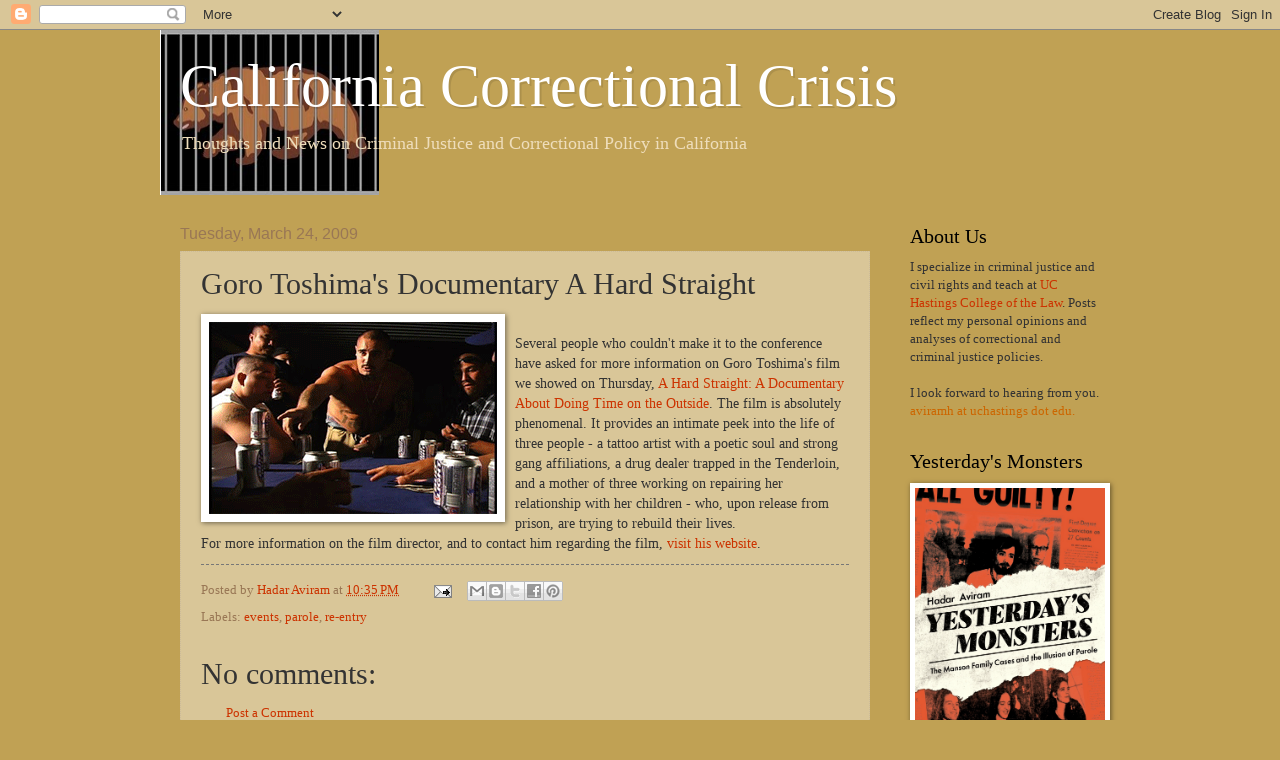

--- FILE ---
content_type: text/html; charset=UTF-8
request_url: https://californiacorrectionscrisis.blogspot.com/2009/03/goro-toshimas-documentary-hard-straight.html
body_size: 14769
content:
<!DOCTYPE html>
<html class='v2' dir='ltr' lang='en'>
<head>
<link href='https://www.blogger.com/static/v1/widgets/335934321-css_bundle_v2.css' rel='stylesheet' type='text/css'/>
<meta content='width=1100' name='viewport'/>
<meta content='text/html; charset=UTF-8' http-equiv='Content-Type'/>
<meta content='blogger' name='generator'/>
<link href='https://californiacorrectionscrisis.blogspot.com/favicon.ico' rel='icon' type='image/x-icon'/>
<link href='http://californiacorrectionscrisis.blogspot.com/2009/03/goro-toshimas-documentary-hard-straight.html' rel='canonical'/>
<link rel="alternate" type="application/atom+xml" title="California Correctional Crisis - Atom" href="https://californiacorrectionscrisis.blogspot.com/feeds/posts/default" />
<link rel="alternate" type="application/rss+xml" title="California Correctional Crisis - RSS" href="https://californiacorrectionscrisis.blogspot.com/feeds/posts/default?alt=rss" />
<link rel="service.post" type="application/atom+xml" title="California Correctional Crisis - Atom" href="https://www.blogger.com/feeds/8107037609455779557/posts/default" />

<link rel="alternate" type="application/atom+xml" title="California Correctional Crisis - Atom" href="https://californiacorrectionscrisis.blogspot.com/feeds/1597723293410605253/comments/default" />
<!--Can't find substitution for tag [blog.ieCssRetrofitLinks]-->
<link href='https://blogger.googleusercontent.com/img/b/R29vZ2xl/AVvXsEiD19ltlJJdoRBef0K_gjQiAwEN_dfjsVl2CgZEBXqe4b-U4kgHq9NipuicIOW_PN8CNDfnhx4_CNIeANv6S7d2X32UAytQhyphenhyphenOkJ0fhQGfTCGLssfQaTBvyGVaKt3_Buo_aqN5bznTTTxva/s320/smileygambling.jpg' rel='image_src'/>
<meta content='http://californiacorrectionscrisis.blogspot.com/2009/03/goro-toshimas-documentary-hard-straight.html' property='og:url'/>
<meta content='Goro Toshima&#39;s Documentary A Hard Straight' property='og:title'/>
<meta content='Several people who couldn&#39;t make it to the conference have asked for more information on Goro Toshima&#39;s film we showed on Thursday, A Hard S...' property='og:description'/>
<meta content='https://blogger.googleusercontent.com/img/b/R29vZ2xl/AVvXsEiD19ltlJJdoRBef0K_gjQiAwEN_dfjsVl2CgZEBXqe4b-U4kgHq9NipuicIOW_PN8CNDfnhx4_CNIeANv6S7d2X32UAytQhyphenhyphenOkJ0fhQGfTCGLssfQaTBvyGVaKt3_Buo_aqN5bznTTTxva/w1200-h630-p-k-no-nu/smileygambling.jpg' property='og:image'/>
<title>California Correctional Crisis: Goro Toshima's Documentary A Hard Straight</title>
<style id='page-skin-1' type='text/css'><!--
/*
-----------------------------------------------
Blogger Template Style
Name:     Watermark
Designer: Blogger
URL:      www.blogger.com
----------------------------------------------- */
/* Use this with templates/1ktemplate-*.html */
/* Content
----------------------------------------------- */
body {
font: normal normal 14px Georgia, Utopia, 'Palatino Linotype', Palatino, serif;
color: #333333;
background: #c0a154 none no-repeat scroll center center;
}
html body .content-outer {
min-width: 0;
max-width: 100%;
width: 100%;
}
.content-outer {
font-size: 92%;
}
a:link {
text-decoration:none;
color: #cc3300;
}
a:visited {
text-decoration:none;
color: #993222;
}
a:hover {
text-decoration:underline;
color: #ff3200;
}
.body-fauxcolumns .cap-top {
margin-top: 30px;
background: #c0a154 none no-repeat scroll center center;
height: 121px;
}
.content-inner {
padding: 0;
}
/* Header
----------------------------------------------- */
.header-inner .Header .titlewrapper,
.header-inner .Header .descriptionwrapper {
padding-left: 20px;
padding-right: 20px;
}
.Header h1 {
font: normal normal 60px Georgia, Utopia, 'Palatino Linotype', Palatino, serif;
color: #ffffff;
text-shadow: 2px 2px rgba(0, 0, 0, .1);
}
.Header h1 a {
color: #ffffff;
}
.Header .description {
font-size: 140%;
color: #eeddbb;
}
/* Tabs
----------------------------------------------- */
.tabs-inner .section {
margin: 0 20px;
}
.tabs-inner .PageList, .tabs-inner .LinkList, .tabs-inner .Labels {
margin-left: -11px;
margin-right: -11px;
background-color: transparent;
border-top: 0 solid #ffffff;
border-bottom: 0 solid #ffffff;
-moz-box-shadow: 0 0 0 rgba(0, 0, 0, .3);
-webkit-box-shadow: 0 0 0 rgba(0, 0, 0, .3);
-goog-ms-box-shadow: 0 0 0 rgba(0, 0, 0, .3);
box-shadow: 0 0 0 rgba(0, 0, 0, .3);
}
.tabs-inner .PageList .widget-content,
.tabs-inner .LinkList .widget-content,
.tabs-inner .Labels .widget-content {
margin: -3px -11px;
background: transparent none  no-repeat scroll right;
}
.tabs-inner .widget ul {
padding: 2px 25px;
max-height: 34px;
background: transparent none no-repeat scroll left;
}
.tabs-inner .widget li {
border: none;
}
.tabs-inner .widget li a {
display: inline-block;
padding: .25em 1em;
font: normal normal 20px Georgia, Utopia, 'Palatino Linotype', Palatino, serif;
color: #cc3300;
border-right: 1px solid #c0a154;
}
.tabs-inner .widget li:first-child a {
border-left: 1px solid #c0a154;
}
.tabs-inner .widget li.selected a, .tabs-inner .widget li a:hover {
color: #000000;
}
/* Headings
----------------------------------------------- */
h2 {
font: normal normal 20px Georgia, Utopia, 'Palatino Linotype', Palatino, serif;
color: #000000;
margin: 0 0 .5em;
}
h2.date-header {
font: normal normal 16px Arial, Tahoma, Helvetica, FreeSans, sans-serif;
color: #997755;
}
/* Main
----------------------------------------------- */
.main-inner .column-center-inner,
.main-inner .column-left-inner,
.main-inner .column-right-inner {
padding: 0 5px;
}
.main-outer {
margin-top: 0;
background: transparent none no-repeat scroll top left;
}
.main-inner {
padding-top: 30px;
}
.main-cap-top {
position: relative;
}
.main-cap-top .cap-right {
position: absolute;
height: 0;
width: 100%;
bottom: 0;
background: transparent none repeat-x scroll bottom center;
}
.main-cap-top .cap-left {
position: absolute;
height: 245px;
width: 280px;
right: 0;
bottom: 0;
background: transparent none no-repeat scroll bottom left;
}
/* Posts
----------------------------------------------- */
.post-outer {
padding: 15px 20px;
margin: 0 0 25px;
background: transparent url(https://resources.blogblog.com/blogblog/data/1kt/watermark/post_background_birds.png) repeat scroll top left;
_background-image: none;
border: dotted 1px #ccbb99;
-moz-box-shadow: 0 0 0 rgba(0, 0, 0, .1);
-webkit-box-shadow: 0 0 0 rgba(0, 0, 0, .1);
-goog-ms-box-shadow: 0 0 0 rgba(0, 0, 0, .1);
box-shadow: 0 0 0 rgba(0, 0, 0, .1);
}
h3.post-title {
font: normal normal 30px Georgia, Utopia, 'Palatino Linotype', Palatino, serif;
margin: 0;
}
.comments h4 {
font: normal normal 30px Georgia, Utopia, 'Palatino Linotype', Palatino, serif;
margin: 1em 0 0;
}
.post-body {
font-size: 105%;
line-height: 1.5;
position: relative;
}
.post-header {
margin: 0 0 1em;
color: #997755;
}
.post-footer {
margin: 10px 0 0;
padding: 10px 0 0;
color: #997755;
border-top: dashed 1px #777777;
}
#blog-pager {
font-size: 140%
}
#comments .comment-author {
padding-top: 1.5em;
border-top: dashed 1px #777777;
background-position: 0 1.5em;
}
#comments .comment-author:first-child {
padding-top: 0;
border-top: none;
}
.avatar-image-container {
margin: .2em 0 0;
}
/* Comments
----------------------------------------------- */
.comments .comments-content .icon.blog-author {
background-repeat: no-repeat;
background-image: url([data-uri]);
}
.comments .comments-content .loadmore a {
border-top: 1px solid #777777;
border-bottom: 1px solid #777777;
}
.comments .continue {
border-top: 2px solid #777777;
}
/* Widgets
----------------------------------------------- */
.widget ul, .widget #ArchiveList ul.flat {
padding: 0;
list-style: none;
}
.widget ul li, .widget #ArchiveList ul.flat li {
padding: .35em 0;
text-indent: 0;
border-top: dashed 1px #777777;
}
.widget ul li:first-child, .widget #ArchiveList ul.flat li:first-child {
border-top: none;
}
.widget .post-body ul {
list-style: disc;
}
.widget .post-body ul li {
border: none;
}
.widget .zippy {
color: #777777;
}
.post-body img, .post-body .tr-caption-container, .Profile img, .Image img,
.BlogList .item-thumbnail img {
padding: 5px;
background: #fff;
-moz-box-shadow: 1px 1px 5px rgba(0, 0, 0, .5);
-webkit-box-shadow: 1px 1px 5px rgba(0, 0, 0, .5);
-goog-ms-box-shadow: 1px 1px 5px rgba(0, 0, 0, .5);
box-shadow: 1px 1px 5px rgba(0, 0, 0, .5);
}
.post-body img, .post-body .tr-caption-container {
padding: 8px;
}
.post-body .tr-caption-container {
color: #333333;
}
.post-body .tr-caption-container img {
padding: 0;
background: transparent;
border: none;
-moz-box-shadow: 0 0 0 rgba(0, 0, 0, .1);
-webkit-box-shadow: 0 0 0 rgba(0, 0, 0, .1);
-goog-ms-box-shadow: 0 0 0 rgba(0, 0, 0, .1);
box-shadow: 0 0 0 rgba(0, 0, 0, .1);
}
/* Footer
----------------------------------------------- */
.footer-outer {
color:#ccbb99;
background: #330000 url(https://resources.blogblog.com/blogblog/data/1kt/watermark/body_background_navigator.png) repeat scroll top left;
}
.footer-outer a {
color: #ff7755;
}
.footer-outer a:visited {
color: #dd5432;
}
.footer-outer a:hover {
color: #ff9977;
}
.footer-outer .widget h2 {
color: #eeddbb;
}
/* Mobile
----------------------------------------------- */
body.mobile  {
background-size: 100% auto;
}
.mobile .body-fauxcolumn-outer {
background: transparent none repeat scroll top left;
}
html .mobile .mobile-date-outer {
border-bottom: none;
background: transparent url(https://resources.blogblog.com/blogblog/data/1kt/watermark/post_background_birds.png) repeat scroll top left;
_background-image: none;
margin-bottom: 10px;
}
.mobile .main-inner .date-outer {
padding: 0;
}
.mobile .main-inner .date-header {
margin: 10px;
}
.mobile .main-cap-top {
z-index: -1;
}
.mobile .content-outer {
font-size: 100%;
}
.mobile .post-outer {
padding: 10px;
}
.mobile .main-cap-top .cap-left {
background: transparent none no-repeat scroll bottom left;
}
.mobile .body-fauxcolumns .cap-top {
margin: 0;
}
.mobile-link-button {
background: transparent url(https://resources.blogblog.com/blogblog/data/1kt/watermark/post_background_birds.png) repeat scroll top left;
}
.mobile-link-button a:link, .mobile-link-button a:visited {
color: #cc3300;
}
.mobile-index-date .date-header {
color: #997755;
}
.mobile-index-contents {
color: #333333;
}
.mobile .tabs-inner .section {
margin: 0;
}
.mobile .tabs-inner .PageList {
margin-left: 0;
margin-right: 0;
}
.mobile .tabs-inner .PageList .widget-content {
margin: 0;
color: #000000;
background: transparent url(https://resources.blogblog.com/blogblog/data/1kt/watermark/post_background_birds.png) repeat scroll top left;
}
.mobile .tabs-inner .PageList .widget-content .pagelist-arrow {
border-left: 1px solid #c0a154;
}

--></style>
<style id='template-skin-1' type='text/css'><!--
body {
min-width: 960px;
}
.content-outer, .content-fauxcolumn-outer, .region-inner {
min-width: 960px;
max-width: 960px;
_width: 960px;
}
.main-inner .columns {
padding-left: 0;
padding-right: 230px;
}
.main-inner .fauxcolumn-center-outer {
left: 0;
right: 230px;
/* IE6 does not respect left and right together */
_width: expression(this.parentNode.offsetWidth -
parseInt("0") -
parseInt("230px") + 'px');
}
.main-inner .fauxcolumn-left-outer {
width: 0;
}
.main-inner .fauxcolumn-right-outer {
width: 230px;
}
.main-inner .column-left-outer {
width: 0;
right: 100%;
margin-left: -0;
}
.main-inner .column-right-outer {
width: 230px;
margin-right: -230px;
}
#layout {
min-width: 0;
}
#layout .content-outer {
min-width: 0;
width: 800px;
}
#layout .region-inner {
min-width: 0;
width: auto;
}
body#layout div.add_widget {
padding: 8px;
}
body#layout div.add_widget a {
margin-left: 32px;
}
--></style>
<link href='https://www.blogger.com/dyn-css/authorization.css?targetBlogID=8107037609455779557&amp;zx=12517d16-171b-482b-b100-27cb0f71a6fd' media='none' onload='if(media!=&#39;all&#39;)media=&#39;all&#39;' rel='stylesheet'/><noscript><link href='https://www.blogger.com/dyn-css/authorization.css?targetBlogID=8107037609455779557&amp;zx=12517d16-171b-482b-b100-27cb0f71a6fd' rel='stylesheet'/></noscript>
<meta name='google-adsense-platform-account' content='ca-host-pub-1556223355139109'/>
<meta name='google-adsense-platform-domain' content='blogspot.com'/>

</head>
<body class='loading variant-birds'>
<div class='navbar section' id='navbar' name='Navbar'><div class='widget Navbar' data-version='1' id='Navbar1'><script type="text/javascript">
    function setAttributeOnload(object, attribute, val) {
      if(window.addEventListener) {
        window.addEventListener('load',
          function(){ object[attribute] = val; }, false);
      } else {
        window.attachEvent('onload', function(){ object[attribute] = val; });
      }
    }
  </script>
<div id="navbar-iframe-container"></div>
<script type="text/javascript" src="https://apis.google.com/js/platform.js"></script>
<script type="text/javascript">
      gapi.load("gapi.iframes:gapi.iframes.style.bubble", function() {
        if (gapi.iframes && gapi.iframes.getContext) {
          gapi.iframes.getContext().openChild({
              url: 'https://www.blogger.com/navbar/8107037609455779557?po\x3d1597723293410605253\x26origin\x3dhttps://californiacorrectionscrisis.blogspot.com',
              where: document.getElementById("navbar-iframe-container"),
              id: "navbar-iframe"
          });
        }
      });
    </script><script type="text/javascript">
(function() {
var script = document.createElement('script');
script.type = 'text/javascript';
script.src = '//pagead2.googlesyndication.com/pagead/js/google_top_exp.js';
var head = document.getElementsByTagName('head')[0];
if (head) {
head.appendChild(script);
}})();
</script>
</div></div>
<div class='body-fauxcolumns'>
<div class='fauxcolumn-outer body-fauxcolumn-outer'>
<div class='cap-top'>
<div class='cap-left'></div>
<div class='cap-right'></div>
</div>
<div class='fauxborder-left'>
<div class='fauxborder-right'></div>
<div class='fauxcolumn-inner'>
</div>
</div>
<div class='cap-bottom'>
<div class='cap-left'></div>
<div class='cap-right'></div>
</div>
</div>
</div>
<div class='content'>
<div class='content-fauxcolumns'>
<div class='fauxcolumn-outer content-fauxcolumn-outer'>
<div class='cap-top'>
<div class='cap-left'></div>
<div class='cap-right'></div>
</div>
<div class='fauxborder-left'>
<div class='fauxborder-right'></div>
<div class='fauxcolumn-inner'>
</div>
</div>
<div class='cap-bottom'>
<div class='cap-left'></div>
<div class='cap-right'></div>
</div>
</div>
</div>
<div class='content-outer'>
<div class='content-cap-top cap-top'>
<div class='cap-left'></div>
<div class='cap-right'></div>
</div>
<div class='fauxborder-left content-fauxborder-left'>
<div class='fauxborder-right content-fauxborder-right'></div>
<div class='content-inner'>
<header>
<div class='header-outer'>
<div class='header-cap-top cap-top'>
<div class='cap-left'></div>
<div class='cap-right'></div>
</div>
<div class='fauxborder-left header-fauxborder-left'>
<div class='fauxborder-right header-fauxborder-right'></div>
<div class='region-inner header-inner'>
<div class='header section' id='header' name='Header'><div class='widget Header' data-version='1' id='Header1'>
<div id='header-inner' style='background-image: url("https://blogger.googleusercontent.com/img/b/R29vZ2xl/AVvXsEg1NZHvMr-6XOOt91SBQrSY6JWEWjKW0BQTIW5ed3CNilngKqXudjh7LQbHlmAKtzMaFEL0jZ4pH89AVXi056gPVCeOxVyH2hDZ98USpSze7aAPIX6kjHFp0BdH7kMV1J6jxBWwGORXncxU/s720/Screen+shot+2011-04-08+at+6.13.40+PM.png"); background-position: left; min-height: 165px; _height: 165px; background-repeat: no-repeat; '>
<div class='titlewrapper' style='background: transparent'>
<h1 class='title' style='background: transparent; border-width: 0px'>
<a href='https://californiacorrectionscrisis.blogspot.com/'>
California Correctional Crisis
</a>
</h1>
</div>
<div class='descriptionwrapper'>
<p class='description'><span>Thoughts and News on Criminal Justice and Correctional Policy in California</span></p>
</div>
</div>
</div></div>
</div>
</div>
<div class='header-cap-bottom cap-bottom'>
<div class='cap-left'></div>
<div class='cap-right'></div>
</div>
</div>
</header>
<div class='tabs-outer'>
<div class='tabs-cap-top cap-top'>
<div class='cap-left'></div>
<div class='cap-right'></div>
</div>
<div class='fauxborder-left tabs-fauxborder-left'>
<div class='fauxborder-right tabs-fauxborder-right'></div>
<div class='region-inner tabs-inner'>
<div class='tabs no-items section' id='crosscol' name='Cross-Column'></div>
<div class='tabs no-items section' id='crosscol-overflow' name='Cross-Column 2'></div>
</div>
</div>
<div class='tabs-cap-bottom cap-bottom'>
<div class='cap-left'></div>
<div class='cap-right'></div>
</div>
</div>
<div class='main-outer'>
<div class='main-cap-top cap-top'>
<div class='cap-left'></div>
<div class='cap-right'></div>
</div>
<div class='fauxborder-left main-fauxborder-left'>
<div class='fauxborder-right main-fauxborder-right'></div>
<div class='region-inner main-inner'>
<div class='columns fauxcolumns'>
<div class='fauxcolumn-outer fauxcolumn-center-outer'>
<div class='cap-top'>
<div class='cap-left'></div>
<div class='cap-right'></div>
</div>
<div class='fauxborder-left'>
<div class='fauxborder-right'></div>
<div class='fauxcolumn-inner'>
</div>
</div>
<div class='cap-bottom'>
<div class='cap-left'></div>
<div class='cap-right'></div>
</div>
</div>
<div class='fauxcolumn-outer fauxcolumn-left-outer'>
<div class='cap-top'>
<div class='cap-left'></div>
<div class='cap-right'></div>
</div>
<div class='fauxborder-left'>
<div class='fauxborder-right'></div>
<div class='fauxcolumn-inner'>
</div>
</div>
<div class='cap-bottom'>
<div class='cap-left'></div>
<div class='cap-right'></div>
</div>
</div>
<div class='fauxcolumn-outer fauxcolumn-right-outer'>
<div class='cap-top'>
<div class='cap-left'></div>
<div class='cap-right'></div>
</div>
<div class='fauxborder-left'>
<div class='fauxborder-right'></div>
<div class='fauxcolumn-inner'>
</div>
</div>
<div class='cap-bottom'>
<div class='cap-left'></div>
<div class='cap-right'></div>
</div>
</div>
<!-- corrects IE6 width calculation -->
<div class='columns-inner'>
<div class='column-center-outer'>
<div class='column-center-inner'>
<div class='main section' id='main' name='Main'><div class='widget Blog' data-version='1' id='Blog1'>
<div class='blog-posts hfeed'>

          <div class="date-outer">
        
<h2 class='date-header'><span>Tuesday, March 24, 2009</span></h2>

          <div class="date-posts">
        
<div class='post-outer'>
<div class='post hentry uncustomized-post-template' itemprop='blogPost' itemscope='itemscope' itemtype='http://schema.org/BlogPosting'>
<meta content='https://blogger.googleusercontent.com/img/b/R29vZ2xl/AVvXsEiD19ltlJJdoRBef0K_gjQiAwEN_dfjsVl2CgZEBXqe4b-U4kgHq9NipuicIOW_PN8CNDfnhx4_CNIeANv6S7d2X32UAytQhyphenhyphenOkJ0fhQGfTCGLssfQaTBvyGVaKt3_Buo_aqN5bznTTTxva/s320/smileygambling.jpg' itemprop='image_url'/>
<meta content='8107037609455779557' itemprop='blogId'/>
<meta content='1597723293410605253' itemprop='postId'/>
<a name='1597723293410605253'></a>
<h3 class='post-title entry-title' itemprop='name'>
Goro Toshima's Documentary A Hard Straight
</h3>
<div class='post-header'>
<div class='post-header-line-1'></div>
</div>
<div class='post-body entry-content' id='post-body-1597723293410605253' itemprop='description articleBody'>
<a href="https://blogger.googleusercontent.com/img/b/R29vZ2xl/AVvXsEiD19ltlJJdoRBef0K_gjQiAwEN_dfjsVl2CgZEBXqe4b-U4kgHq9NipuicIOW_PN8CNDfnhx4_CNIeANv6S7d2X32UAytQhyphenhyphenOkJ0fhQGfTCGLssfQaTBvyGVaKt3_Buo_aqN5bznTTTxva/s1600-h/smileygambling.jpg" onblur="try {parent.deselectBloggerImageGracefully();} catch(e) {}"><img alt="" border="0" id="BLOGGER_PHOTO_ID_5316994806547426802" src="https://blogger.googleusercontent.com/img/b/R29vZ2xl/AVvXsEiD19ltlJJdoRBef0K_gjQiAwEN_dfjsVl2CgZEBXqe4b-U4kgHq9NipuicIOW_PN8CNDfnhx4_CNIeANv6S7d2X32UAytQhyphenhyphenOkJ0fhQGfTCGLssfQaTBvyGVaKt3_Buo_aqN5bznTTTxva/s320/smileygambling.jpg" style="margin: 0pt 10px 10px 0pt; float: left; cursor: pointer; width: 288px; height: 192px;" /></a><br />Several people who couldn't make it to the conference have asked for more information on Goro Toshima's film we showed on Thursday, <a href="http://www.ahardstraight.com/">A Hard Straight: A Documentary About Doing Time on the Outside</a>. The film is absolutely phenomenal. It provides an intimate peek into the life of three people - a tattoo artist with a poetic soul and strong gang affiliations, a drug dealer trapped in the Tenderloin, and a mother of three working on repairing her relationship with her children - who, upon release from prison, are trying to rebuild their lives.<br />For more information on the film director, and to contact him regarding the film, <a href="http://www.gorotoshima.com/">visit his website</a>.
<div style='clear: both;'></div>
</div>
<div class='post-footer'>
<div class='post-footer-line post-footer-line-1'>
<span class='post-author vcard'>
Posted by
<span class='fn' itemprop='author' itemscope='itemscope' itemtype='http://schema.org/Person'>
<meta content='https://www.blogger.com/profile/15200780666976305749' itemprop='url'/>
<a class='g-profile' href='https://www.blogger.com/profile/15200780666976305749' rel='author' title='author profile'>
<span itemprop='name'>Hadar Aviram</span>
</a>
</span>
</span>
<span class='post-timestamp'>
at
<meta content='http://californiacorrectionscrisis.blogspot.com/2009/03/goro-toshimas-documentary-hard-straight.html' itemprop='url'/>
<a class='timestamp-link' href='https://californiacorrectionscrisis.blogspot.com/2009/03/goro-toshimas-documentary-hard-straight.html' rel='bookmark' title='permanent link'><abbr class='published' itemprop='datePublished' title='2009-03-24T22:35:00-07:00'>10:35&#8239;PM</abbr></a>
</span>
<span class='post-comment-link'>
</span>
<span class='post-icons'>
<span class='item-action'>
<a href='https://www.blogger.com/email-post/8107037609455779557/1597723293410605253' title='Email Post'>
<img alt='' class='icon-action' height='13' src='https://resources.blogblog.com/img/icon18_email.gif' width='18'/>
</a>
</span>
<span class='item-control blog-admin pid-1483058571'>
<a href='https://www.blogger.com/post-edit.g?blogID=8107037609455779557&postID=1597723293410605253&from=pencil' title='Edit Post'>
<img alt='' class='icon-action' height='18' src='https://resources.blogblog.com/img/icon18_edit_allbkg.gif' width='18'/>
</a>
</span>
</span>
<div class='post-share-buttons goog-inline-block'>
<a class='goog-inline-block share-button sb-email' href='https://www.blogger.com/share-post.g?blogID=8107037609455779557&postID=1597723293410605253&target=email' target='_blank' title='Email This'><span class='share-button-link-text'>Email This</span></a><a class='goog-inline-block share-button sb-blog' href='https://www.blogger.com/share-post.g?blogID=8107037609455779557&postID=1597723293410605253&target=blog' onclick='window.open(this.href, "_blank", "height=270,width=475"); return false;' target='_blank' title='BlogThis!'><span class='share-button-link-text'>BlogThis!</span></a><a class='goog-inline-block share-button sb-twitter' href='https://www.blogger.com/share-post.g?blogID=8107037609455779557&postID=1597723293410605253&target=twitter' target='_blank' title='Share to X'><span class='share-button-link-text'>Share to X</span></a><a class='goog-inline-block share-button sb-facebook' href='https://www.blogger.com/share-post.g?blogID=8107037609455779557&postID=1597723293410605253&target=facebook' onclick='window.open(this.href, "_blank", "height=430,width=640"); return false;' target='_blank' title='Share to Facebook'><span class='share-button-link-text'>Share to Facebook</span></a><a class='goog-inline-block share-button sb-pinterest' href='https://www.blogger.com/share-post.g?blogID=8107037609455779557&postID=1597723293410605253&target=pinterest' target='_blank' title='Share to Pinterest'><span class='share-button-link-text'>Share to Pinterest</span></a>
</div>
</div>
<div class='post-footer-line post-footer-line-2'>
<span class='post-labels'>
Labels:
<a href='https://californiacorrectionscrisis.blogspot.com/search/label/events' rel='tag'>events</a>,
<a href='https://californiacorrectionscrisis.blogspot.com/search/label/parole' rel='tag'>parole</a>,
<a href='https://californiacorrectionscrisis.blogspot.com/search/label/re-entry' rel='tag'>re-entry</a>
</span>
</div>
<div class='post-footer-line post-footer-line-3'>
<span class='post-location'>
</span>
</div>
</div>
</div>
<div class='comments' id='comments'>
<a name='comments'></a>
<h4>No comments:</h4>
<div id='Blog1_comments-block-wrapper'>
<dl class='avatar-comment-indent' id='comments-block'>
</dl>
</div>
<p class='comment-footer'>
<a href='https://www.blogger.com/comment/fullpage/post/8107037609455779557/1597723293410605253' onclick=''>Post a Comment</a>
</p>
</div>
</div>

        </div></div>
      
</div>
<div class='blog-pager' id='blog-pager'>
<span id='blog-pager-newer-link'>
<a class='blog-pager-newer-link' href='https://californiacorrectionscrisis.blogspot.com/2009/03/kelso-v-schwarzenegger-10-to-kelso.html' id='Blog1_blog-pager-newer-link' title='Newer Post'>Newer Post</a>
</span>
<span id='blog-pager-older-link'>
<a class='blog-pager-older-link' href='https://californiacorrectionscrisis.blogspot.com/2009/03/interrupted-life-incarcerated-mothers.html' id='Blog1_blog-pager-older-link' title='Older Post'>Older Post</a>
</span>
<a class='home-link' href='https://californiacorrectionscrisis.blogspot.com/'>Home</a>
</div>
<div class='clear'></div>
<div class='post-feeds'>
<div class='feed-links'>
Subscribe to:
<a class='feed-link' href='https://californiacorrectionscrisis.blogspot.com/feeds/1597723293410605253/comments/default' target='_blank' type='application/atom+xml'>Post Comments (Atom)</a>
</div>
</div>
</div></div>
</div>
</div>
<div class='column-left-outer'>
<div class='column-left-inner'>
<aside>
</aside>
</div>
</div>
<div class='column-right-outer'>
<div class='column-right-inner'>
<aside>
<div class='sidebar section' id='sidebar-right-1'><div class='widget Text' data-version='1' id='Text3'>
<h2 class='title'>About Us</h2>
<div class='widget-content'>
<div>I specialize in criminal justice and civil rights and teach at <a href="http://www.uchastings.edu/">UC Hastings College of the Law</a>. Posts reflect my personal opinions and analyses of correctional and criminal justice policies.</div><div><br /></div>I look forward to hearing from you. <span style="color: #cc6600;">aviramh at uchastings dot edu.</span><br />
</div>
<div class='clear'></div>
</div><div class='widget Image' data-version='1' id='Image3'>
<h2>Yesterday's Monsters</h2>
<div class='widget-content'>
<a href='https://www.ucpress.edu/book/9780520291553/yesterdays-monsters'>
<img alt='Yesterday&#39;s Monsters' height='285' id='Image3_img' src='https://blogger.googleusercontent.com/img/b/R29vZ2xl/AVvXsEi47vBbuonkz1Dz6aeA4TU6bzK3-tQKbsp89rQ3AIQMH2aQLk-kRCklc7XZg9eAlL5Z6Cqr3KelCPKq5BK3b4GUlnlm64_mTvhxNDOYrziUlWW3tk4514EBsDRIgp8AcD36ZXsrnVvPwKxu/s1600/YesterdaysMonsters.jpg' width='190'/>
</a>
<br/>
</div>
<div class='clear'></div>
</div><div class='widget Image' data-version='1' id='Image1'>
<h2>The Legal Process and the Promise of Justice</h2>
<div class='widget-content'>
<a href='https://www.cambridge.org/core/books/legal-process-and-the-promise-of-justice/452816B7755C68B287607CE276816B7F'>
<img alt='The Legal Process and the Promise of Justice' height='287' id='Image1_img' src='https://blogger.googleusercontent.com/img/b/R29vZ2xl/AVvXsEhH7ucE1iktnt5CoMMOSrTJYktThWXhRp2cbCColyt9cyHSdUShO_droaamZJWxCMPOv2S79Q5aYuf7gm7gCp4iXTX2e8ze_GDbf0q7JpC26VD2T1-p7MMD8FStvfhEGtWpabmkx2V4O-n8/s1600/TheLegalProcessPromiseJustice.jpg' width='190'/>
</a>
<br/>
</div>
<div class='clear'></div>
</div><div class='widget Image' data-version='1' id='Image2'>
<h2>Cheap on Crime</h2>
<div class='widget-content'>
<a href='http://www.ucpress.edu/book.php?isbn=9780520277311'>
<img alt='Cheap on Crime' height='286' id='Image2_img' src='https://blogger.googleusercontent.com/img/b/R29vZ2xl/AVvXsEjVCCL_UNlVHP18wf8S-fabkuJdJpCQ63JKXCcGfuLdtTtIpvK2SX_DqoW6WYv6xZZwVvRDvj6JaAXrNjafPkw6EAvWnD2D5RE2W89QKxCpwYSwxZynYAqlQIPBFGFJoKT6bLIhuHTiV0As/s1600/Screen+Shot+2014-05-08+at+10.57.52+AM.png' width='190'/>
</a>
<br/>
<span class='caption'>CHOICE Award for Outstanding Academic Title</span>
</div>
<div class='clear'></div>
</div><div class='widget Text' data-version='1' id='Text4'>
<h2 class='title'>Like us on Facebook</h2>
<div class='widget-content'>
To keep updated on Facebook, <a href="https://www.facebook.com/pages/California-Correctional-Crisis/120675331346666?sk=page_getting_started">click here</a>.<br/>
</div>
<div class='clear'></div>
</div><div class='widget HTML' data-version='1' id='HTML1'>
<h2 class='title'>Twitter Updates</h2>
<div class='widget-content'>
<div id="twitter_div">
<h2 style="display:none;" class="sidebar-title">Twitter Updates</h2>
<ul id="twitter_update_list"></ul>
<a id="twitter-link" style="display:block;text-align:right;" href="http://twitter.com/aviramh">follow us on Twitter</a>
</div>
<script src="//twitter.com/javascripts/blogger.js" type="text/javascript"></script>
<script src="//twitter.com/statuses/user_timeline/aviramh.json?callback=twitterCallback2&amp;count=1" type="text/javascript"></script>
</div>
<div class='clear'></div>
</div><div class='widget Label' data-version='1' id='Label1'>
<h2>Topics</h2>
<div class='widget-content list-label-widget-content'>
<ul>
<li>
<a dir='ltr' href='https://californiacorrectionscrisis.blogspot.com/search/label/activism'>activism</a>
<span dir='ltr'>(2)</span>
</li>
<li>
<a dir='ltr' href='https://californiacorrectionscrisis.blogspot.com/search/label/animal%20rights'>animal rights</a>
<span dir='ltr'>(6)</span>
</li>
<li>
<a dir='ltr' href='https://californiacorrectionscrisis.blogspot.com/search/label/animals'>animals</a>
<span dir='ltr'>(6)</span>
</li>
<li>
<a dir='ltr' href='https://californiacorrectionscrisis.blogspot.com/search/label/aquarius'>aquarius</a>
<span dir='ltr'>(8)</span>
</li>
<li>
<a dir='ltr' href='https://californiacorrectionscrisis.blogspot.com/search/label/awol'>awol</a>
<span dir='ltr'>(1)</span>
</li>
<li>
<a dir='ltr' href='https://californiacorrectionscrisis.blogspot.com/search/label/bail'>bail</a>
<span dir='ltr'>(1)</span>
</li>
<li>
<a dir='ltr' href='https://californiacorrectionscrisis.blogspot.com/search/label/bar'>bar</a>
<span dir='ltr'>(1)</span>
</li>
<li>
<a dir='ltr' href='https://californiacorrectionscrisis.blogspot.com/search/label/book%20reviews'>book reviews</a>
<span dir='ltr'>(15)</span>
</li>
<li>
<a dir='ltr' href='https://californiacorrectionscrisis.blogspot.com/search/label/Canada'>Canada</a>
<span dir='ltr'>(1)</span>
</li>
<li>
<a dir='ltr' href='https://californiacorrectionscrisis.blogspot.com/search/label/cheap%20on%20crime'>cheap on crime</a>
<span dir='ltr'>(25)</span>
</li>
<li>
<a dir='ltr' href='https://californiacorrectionscrisis.blogspot.com/search/label/civil%20rights'>civil rights</a>
<span dir='ltr'>(1)</span>
</li>
<li>
<a dir='ltr' href='https://californiacorrectionscrisis.blogspot.com/search/label/constitutional%20rights'>constitutional rights</a>
<span dir='ltr'>(104)</span>
</li>
<li>
<a dir='ltr' href='https://californiacorrectionscrisis.blogspot.com/search/label/Court%20Innovations'>Court Innovations</a>
<span dir='ltr'>(9)</span>
</li>
<li>
<a dir='ltr' href='https://californiacorrectionscrisis.blogspot.com/search/label/courtroom'>courtroom</a>
<span dir='ltr'>(48)</span>
</li>
<li>
<a dir='ltr' href='https://californiacorrectionscrisis.blogspot.com/search/label/COVID-19'>COVID-19</a>
<span dir='ltr'>(4)</span>
</li>
<li>
<a dir='ltr' href='https://californiacorrectionscrisis.blogspot.com/search/label/criminal%20law'>criminal law</a>
<span dir='ltr'>(8)</span>
</li>
<li>
<a dir='ltr' href='https://californiacorrectionscrisis.blogspot.com/search/label/criminalization'>criminalization</a>
<span dir='ltr'>(92)</span>
</li>
<li>
<a dir='ltr' href='https://californiacorrectionscrisis.blogspot.com/search/label/crimmigration'>crimmigration</a>
<span dir='ltr'>(9)</span>
</li>
<li>
<a dir='ltr' href='https://californiacorrectionscrisis.blogspot.com/search/label/dangerousness%20and%20risk'>dangerousness and risk</a>
<span dir='ltr'>(57)</span>
</li>
<li>
<a dir='ltr' href='https://californiacorrectionscrisis.blogspot.com/search/label/death%20penalty'>death penalty</a>
<span dir='ltr'>(116)</span>
</li>
<li>
<a dir='ltr' href='https://californiacorrectionscrisis.blogspot.com/search/label/Deterrence'>Deterrence</a>
<span dir='ltr'>(15)</span>
</li>
<li>
<a dir='ltr' href='https://californiacorrectionscrisis.blogspot.com/search/label/do%20something'>do something</a>
<span dir='ltr'>(34)</span>
</li>
<li>
<a dir='ltr' href='https://californiacorrectionscrisis.blogspot.com/search/label/drug%20courts'>drug courts</a>
<span dir='ltr'>(1)</span>
</li>
<li>
<a dir='ltr' href='https://californiacorrectionscrisis.blogspot.com/search/label/drugs'>drugs</a>
<span dir='ltr'>(19)</span>
</li>
<li>
<a dir='ltr' href='https://californiacorrectionscrisis.blogspot.com/search/label/economy%20of%20punishment'>economy of punishment</a>
<span dir='ltr'>(3)</span>
</li>
<li>
<a dir='ltr' href='https://californiacorrectionscrisis.blogspot.com/search/label/events'>events</a>
<span dir='ltr'>(117)</span>
</li>
<li>
<a dir='ltr' href='https://californiacorrectionscrisis.blogspot.com/search/label/families'>families</a>
<span dir='ltr'>(1)</span>
</li>
<li>
<a dir='ltr' href='https://californiacorrectionscrisis.blogspot.com/search/label/federal'>federal</a>
<span dir='ltr'>(3)</span>
</li>
<li>
<a dir='ltr' href='https://californiacorrectionscrisis.blogspot.com/search/label/field%20trip'>field trip</a>
<span dir='ltr'>(3)</span>
</li>
<li>
<a dir='ltr' href='https://californiacorrectionscrisis.blogspot.com/search/label/film%20review'>film review</a>
<span dir='ltr'>(22)</span>
</li>
<li>
<a dir='ltr' href='https://californiacorrectionscrisis.blogspot.com/search/label/financial%20crisis'>financial crisis</a>
<span dir='ltr'>(129)</span>
</li>
<li>
<a dir='ltr' href='https://californiacorrectionscrisis.blogspot.com/search/label/Fourth%20Amendment'>Fourth Amendment</a>
<span dir='ltr'>(1)</span>
</li>
<li>
<a dir='ltr' href='https://californiacorrectionscrisis.blogspot.com/search/label/Gavin'>Gavin</a>
<span dir='ltr'>(7)</span>
</li>
<li>
<a dir='ltr' href='https://californiacorrectionscrisis.blogspot.com/search/label/guns'>guns</a>
<span dir='ltr'>(1)</span>
</li>
<li>
<a dir='ltr' href='https://californiacorrectionscrisis.blogspot.com/search/label/HCJP'>HCJP</a>
<span dir='ltr'>(1)</span>
</li>
<li>
<a dir='ltr' href='https://californiacorrectionscrisis.blogspot.com/search/label/humane'>humane</a>
<span dir='ltr'>(7)</span>
</li>
<li>
<a dir='ltr' href='https://californiacorrectionscrisis.blogspot.com/search/label/humonetarianism'>humonetarianism</a>
<span dir='ltr'>(166)</span>
</li>
<li>
<a dir='ltr' href='https://californiacorrectionscrisis.blogspot.com/search/label/I%27m'>I&#39;m</a>
<span dir='ltr'>(1)</span>
</li>
<li>
<a dir='ltr' href='https://californiacorrectionscrisis.blogspot.com/search/label/israel'>israel</a>
<span dir='ltr'>(4)</span>
</li>
<li>
<a dir='ltr' href='https://californiacorrectionscrisis.blogspot.com/search/label/jails'>jails</a>
<span dir='ltr'>(8)</span>
</li>
<li>
<a dir='ltr' href='https://californiacorrectionscrisis.blogspot.com/search/label/Jerry'>Jerry</a>
<span dir='ltr'>(47)</span>
</li>
<li>
<a dir='ltr' href='https://californiacorrectionscrisis.blogspot.com/search/label/juveniles'>juveniles</a>
<span dir='ltr'>(26)</span>
</li>
<li>
<a dir='ltr' href='https://californiacorrectionscrisis.blogspot.com/search/label/lawyers'>lawyers</a>
<span dir='ltr'>(3)</span>
</li>
<li>
<a dir='ltr' href='https://californiacorrectionscrisis.blogspot.com/search/label/legislation'>legislation</a>
<span dir='ltr'>(131)</span>
</li>
<li>
<a dir='ltr' href='https://californiacorrectionscrisis.blogspot.com/search/label/legislation.'>legislation.</a>
<span dir='ltr'>(1)</span>
</li>
<li>
<a dir='ltr' href='https://californiacorrectionscrisis.blogspot.com/search/label/Leniency'>Leniency</a>
<span dir='ltr'>(7)</span>
</li>
<li>
<a dir='ltr' href='https://californiacorrectionscrisis.blogspot.com/search/label/LGBT'>LGBT</a>
<span dir='ltr'>(1)</span>
</li>
<li>
<a dir='ltr' href='https://californiacorrectionscrisis.blogspot.com/search/label/lifers'>lifers</a>
<span dir='ltr'>(3)</span>
</li>
<li>
<a dir='ltr' href='https://californiacorrectionscrisis.blogspot.com/search/label/litigation'>litigation</a>
<span dir='ltr'>(21)</span>
</li>
<li>
<a dir='ltr' href='https://californiacorrectionscrisis.blogspot.com/search/label/los%20angeles'>los angeles</a>
<span dir='ltr'>(1)</span>
</li>
<li>
<a dir='ltr' href='https://californiacorrectionscrisis.blogspot.com/search/label/Manson%20family'>Manson family</a>
<span dir='ltr'>(18)</span>
</li>
<li>
<a dir='ltr' href='https://californiacorrectionscrisis.blogspot.com/search/label/marijuana'>marijuana</a>
<span dir='ltr'>(2)</span>
</li>
<li>
<a dir='ltr' href='https://californiacorrectionscrisis.blogspot.com/search/label/mental%20health'>mental health</a>
<span dir='ltr'>(3)</span>
</li>
<li>
<a dir='ltr' href='https://californiacorrectionscrisis.blogspot.com/search/label/minors'>minors</a>
<span dir='ltr'>(8)</span>
</li>
<li>
<a dir='ltr' href='https://californiacorrectionscrisis.blogspot.com/search/label/moratorium'>moratorium</a>
<span dir='ltr'>(1)</span>
</li>
<li>
<a dir='ltr' href='https://californiacorrectionscrisis.blogspot.com/search/label/music%20review'>music review</a>
<span dir='ltr'>(1)</span>
</li>
<li>
<a dir='ltr' href='https://californiacorrectionscrisis.blogspot.com/search/label/obituary'>obituary</a>
<span dir='ltr'>(1)</span>
</li>
<li>
<a dir='ltr' href='https://californiacorrectionscrisis.blogspot.com/search/label/overcrowding'>overcrowding</a>
<span dir='ltr'>(82)</span>
</li>
<li>
<a dir='ltr' href='https://californiacorrectionscrisis.blogspot.com/search/label/parole'>parole</a>
<span dir='ltr'>(84)</span>
</li>
<li>
<a dir='ltr' href='https://californiacorrectionscrisis.blogspot.com/search/label/pelican%20bay'>pelican bay</a>
<span dir='ltr'>(72)</span>
</li>
<li>
<a dir='ltr' href='https://californiacorrectionscrisis.blogspot.com/search/label/podcast%20review'>podcast review</a>
<span dir='ltr'>(1)</span>
</li>
<li>
<a dir='ltr' href='https://californiacorrectionscrisis.blogspot.com/search/label/police'>police</a>
<span dir='ltr'>(23)</span>
</li>
<li>
<a dir='ltr' href='https://californiacorrectionscrisis.blogspot.com/search/label/politics'>politics</a>
<span dir='ltr'>(120)</span>
</li>
<li>
<a dir='ltr' href='https://californiacorrectionscrisis.blogspot.com/search/label/prevention'>prevention</a>
<span dir='ltr'>(1)</span>
</li>
<li>
<a dir='ltr' href='https://californiacorrectionscrisis.blogspot.com/search/label/prison%20conditions'>prison conditions</a>
<span dir='ltr'>(10)</span>
</li>
<li>
<a dir='ltr' href='https://californiacorrectionscrisis.blogspot.com/search/label/prison%20guards'>prison guards</a>
<span dir='ltr'>(31)</span>
</li>
<li>
<a dir='ltr' href='https://californiacorrectionscrisis.blogspot.com/search/label/prison%20health%20system'>prison health system</a>
<span dir='ltr'>(111)</span>
</li>
<li>
<a dir='ltr' href='https://californiacorrectionscrisis.blogspot.com/search/label/prison%20management'>prison management</a>
<span dir='ltr'>(137)</span>
</li>
<li>
<a dir='ltr' href='https://californiacorrectionscrisis.blogspot.com/search/label/prison%20overcrowding'>prison overcrowding</a>
<span dir='ltr'>(165)</span>
</li>
<li>
<a dir='ltr' href='https://californiacorrectionscrisis.blogspot.com/search/label/privatization'>privatization</a>
<span dir='ltr'>(19)</span>
</li>
<li>
<a dir='ltr' href='https://californiacorrectionscrisis.blogspot.com/search/label/progressive%20prosecution'>progressive prosecution</a>
<span dir='ltr'>(1)</span>
</li>
<li>
<a dir='ltr' href='https://californiacorrectionscrisis.blogspot.com/search/label/progressive%20punitivism'>progressive punitivism</a>
<span dir='ltr'>(4)</span>
</li>
<li>
<a dir='ltr' href='https://californiacorrectionscrisis.blogspot.com/search/label/prop%2047'>prop 47</a>
<span dir='ltr'>(2)</span>
</li>
<li>
<a dir='ltr' href='https://californiacorrectionscrisis.blogspot.com/search/label/prosecutors'>prosecutors</a>
<span dir='ltr'>(7)</span>
</li>
<li>
<a dir='ltr' href='https://californiacorrectionscrisis.blogspot.com/search/label/race'>race</a>
<span dir='ltr'>(24)</span>
</li>
<li>
<a dir='ltr' href='https://californiacorrectionscrisis.blogspot.com/search/label/re-entry'>re-entry</a>
<span dir='ltr'>(53)</span>
</li>
<li>
<a dir='ltr' href='https://californiacorrectionscrisis.blogspot.com/search/label/realignment'>realignment</a>
<span dir='ltr'>(44)</span>
</li>
<li>
<a dir='ltr' href='https://californiacorrectionscrisis.blogspot.com/search/label/redball%20crimes'>redball crimes</a>
<span dir='ltr'>(1)</span>
</li>
<li>
<a dir='ltr' href='https://californiacorrectionscrisis.blogspot.com/search/label/reentry'>reentry</a>
<span dir='ltr'>(25)</span>
</li>
<li>
<a dir='ltr' href='https://californiacorrectionscrisis.blogspot.com/search/label/rehabilitation'>rehabilitation</a>
<span dir='ltr'>(59)</span>
</li>
<li>
<a dir='ltr' href='https://californiacorrectionscrisis.blogspot.com/search/label/religion'>religion</a>
<span dir='ltr'>(1)</span>
</li>
<li>
<a dir='ltr' href='https://californiacorrectionscrisis.blogspot.com/search/label/SCOTUS'>SCOTUS</a>
<span dir='ltr'>(1)</span>
</li>
<li>
<a dir='ltr' href='https://californiacorrectionscrisis.blogspot.com/search/label/segregation'>segregation</a>
<span dir='ltr'>(18)</span>
</li>
<li>
<a dir='ltr' href='https://californiacorrectionscrisis.blogspot.com/search/label/sentencing'>sentencing</a>
<span dir='ltr'>(71)</span>
</li>
<li>
<a dir='ltr' href='https://californiacorrectionscrisis.blogspot.com/search/label/Sentencing%20Alternatives'>Sentencing Alternatives</a>
<span dir='ltr'>(44)</span>
</li>
<li>
<a dir='ltr' href='https://californiacorrectionscrisis.blogspot.com/search/label/sex%20offenders'>sex offenders</a>
<span dir='ltr'>(7)</span>
</li>
<li>
<a dir='ltr' href='https://californiacorrectionscrisis.blogspot.com/search/label/social%20control'>social control</a>
<span dir='ltr'>(1)</span>
</li>
<li>
<a dir='ltr' href='https://californiacorrectionscrisis.blogspot.com/search/label/solitary%20confinement'>solitary confinement</a>
<span dir='ltr'>(17)</span>
</li>
<li>
<a dir='ltr' href='https://californiacorrectionscrisis.blogspot.com/search/label/Special%20Populations'>Special Populations</a>
<span dir='ltr'>(89)</span>
</li>
<li>
<a dir='ltr' href='https://californiacorrectionscrisis.blogspot.com/search/label/television'>television</a>
<span dir='ltr'>(2)</span>
</li>
<li>
<a dir='ltr' href='https://californiacorrectionscrisis.blogspot.com/search/label/the%20big%20picture'>the big picture</a>
<span dir='ltr'>(170)</span>
</li>
<li>
<a dir='ltr' href='https://californiacorrectionscrisis.blogspot.com/search/label/the%20sixties'>the sixties</a>
<span dir='ltr'>(14)</span>
</li>
<li>
<a dir='ltr' href='https://californiacorrectionscrisis.blogspot.com/search/label/theater%20review'>theater review</a>
<span dir='ltr'>(1)</span>
</li>
<li>
<a dir='ltr' href='https://californiacorrectionscrisis.blogspot.com/search/label/three%20strikes'>three strikes</a>
<span dir='ltr'>(2)</span>
</li>
<li>
<a dir='ltr' href='https://californiacorrectionscrisis.blogspot.com/search/label/Trumpistan'>Trumpistan</a>
<span dir='ltr'>(12)</span>
</li>
<li>
<a dir='ltr' href='https://californiacorrectionscrisis.blogspot.com/search/label/Trumpland'>Trumpland</a>
<span dir='ltr'>(2)</span>
</li>
<li>
<a dir='ltr' href='https://californiacorrectionscrisis.blogspot.com/search/label/victims'>victims</a>
<span dir='ltr'>(34)</span>
</li>
<li>
<a dir='ltr' href='https://californiacorrectionscrisis.blogspot.com/search/label/violence'>violence</a>
<span dir='ltr'>(2)</span>
</li>
<li>
<a dir='ltr' href='https://californiacorrectionscrisis.blogspot.com/search/label/voting'>voting</a>
<span dir='ltr'>(6)</span>
</li>
<li>
<a dir='ltr' href='https://californiacorrectionscrisis.blogspot.com/search/label/white%20collar%20crime'>white collar crime</a>
<span dir='ltr'>(2)</span>
</li>
<li>
<a dir='ltr' href='https://californiacorrectionscrisis.blogspot.com/search/label/women'>women</a>
<span dir='ltr'>(3)</span>
</li>
<li>
<a dir='ltr' href='https://californiacorrectionscrisis.blogspot.com/search/label/wrongful%20convictions'>wrongful convictions</a>
<span dir='ltr'>(1)</span>
</li>
<li>
<a dir='ltr' href='https://californiacorrectionscrisis.blogspot.com/search/label/Yesterday%27s%20Monsters'>Yesterday&#39;s Monsters</a>
<span dir='ltr'>(10)</span>
</li>
</ul>
<div class='clear'></div>
</div>
</div><div class='widget BlogArchive' data-version='1' id='BlogArchive1'>
<h2>Blog Archive</h2>
<div class='widget-content'>
<div id='ArchiveList'>
<div id='BlogArchive1_ArchiveList'>
<ul class='hierarchy'>
<li class='archivedate collapsed'>
<a class='toggle' href='javascript:void(0)'>
<span class='zippy'>

        &#9658;&#160;
      
</span>
</a>
<a class='post-count-link' href='https://californiacorrectionscrisis.blogspot.com/2020/'>
2020
</a>
<span class='post-count' dir='ltr'>(13)</span>
<ul class='hierarchy'>
<li class='archivedate collapsed'>
<a class='toggle' href='javascript:void(0)'>
<span class='zippy'>

        &#9658;&#160;
      
</span>
</a>
<a class='post-count-link' href='https://californiacorrectionscrisis.blogspot.com/2020/04/'>
April
</a>
<span class='post-count' dir='ltr'>(6)</span>
</li>
</ul>
<ul class='hierarchy'>
<li class='archivedate collapsed'>
<a class='toggle' href='javascript:void(0)'>
<span class='zippy'>

        &#9658;&#160;
      
</span>
</a>
<a class='post-count-link' href='https://californiacorrectionscrisis.blogspot.com/2020/03/'>
March
</a>
<span class='post-count' dir='ltr'>(3)</span>
</li>
</ul>
<ul class='hierarchy'>
<li class='archivedate collapsed'>
<a class='toggle' href='javascript:void(0)'>
<span class='zippy'>

        &#9658;&#160;
      
</span>
</a>
<a class='post-count-link' href='https://californiacorrectionscrisis.blogspot.com/2020/02/'>
February
</a>
<span class='post-count' dir='ltr'>(2)</span>
</li>
</ul>
<ul class='hierarchy'>
<li class='archivedate collapsed'>
<a class='toggle' href='javascript:void(0)'>
<span class='zippy'>

        &#9658;&#160;
      
</span>
</a>
<a class='post-count-link' href='https://californiacorrectionscrisis.blogspot.com/2020/01/'>
January
</a>
<span class='post-count' dir='ltr'>(2)</span>
</li>
</ul>
</li>
</ul>
<ul class='hierarchy'>
<li class='archivedate collapsed'>
<a class='toggle' href='javascript:void(0)'>
<span class='zippy'>

        &#9658;&#160;
      
</span>
</a>
<a class='post-count-link' href='https://californiacorrectionscrisis.blogspot.com/2019/'>
2019
</a>
<span class='post-count' dir='ltr'>(50)</span>
<ul class='hierarchy'>
<li class='archivedate collapsed'>
<a class='toggle' href='javascript:void(0)'>
<span class='zippy'>

        &#9658;&#160;
      
</span>
</a>
<a class='post-count-link' href='https://californiacorrectionscrisis.blogspot.com/2019/12/'>
December
</a>
<span class='post-count' dir='ltr'>(3)</span>
</li>
</ul>
<ul class='hierarchy'>
<li class='archivedate collapsed'>
<a class='toggle' href='javascript:void(0)'>
<span class='zippy'>

        &#9658;&#160;
      
</span>
</a>
<a class='post-count-link' href='https://californiacorrectionscrisis.blogspot.com/2019/10/'>
October
</a>
<span class='post-count' dir='ltr'>(5)</span>
</li>
</ul>
<ul class='hierarchy'>
<li class='archivedate collapsed'>
<a class='toggle' href='javascript:void(0)'>
<span class='zippy'>

        &#9658;&#160;
      
</span>
</a>
<a class='post-count-link' href='https://californiacorrectionscrisis.blogspot.com/2019/09/'>
September
</a>
<span class='post-count' dir='ltr'>(14)</span>
</li>
</ul>
<ul class='hierarchy'>
<li class='archivedate collapsed'>
<a class='toggle' href='javascript:void(0)'>
<span class='zippy'>

        &#9658;&#160;
      
</span>
</a>
<a class='post-count-link' href='https://californiacorrectionscrisis.blogspot.com/2019/08/'>
August
</a>
<span class='post-count' dir='ltr'>(1)</span>
</li>
</ul>
<ul class='hierarchy'>
<li class='archivedate collapsed'>
<a class='toggle' href='javascript:void(0)'>
<span class='zippy'>

        &#9658;&#160;
      
</span>
</a>
<a class='post-count-link' href='https://californiacorrectionscrisis.blogspot.com/2019/07/'>
July
</a>
<span class='post-count' dir='ltr'>(2)</span>
</li>
</ul>
<ul class='hierarchy'>
<li class='archivedate collapsed'>
<a class='toggle' href='javascript:void(0)'>
<span class='zippy'>

        &#9658;&#160;
      
</span>
</a>
<a class='post-count-link' href='https://californiacorrectionscrisis.blogspot.com/2019/06/'>
June
</a>
<span class='post-count' dir='ltr'>(8)</span>
</li>
</ul>
<ul class='hierarchy'>
<li class='archivedate collapsed'>
<a class='toggle' href='javascript:void(0)'>
<span class='zippy'>

        &#9658;&#160;
      
</span>
</a>
<a class='post-count-link' href='https://californiacorrectionscrisis.blogspot.com/2019/05/'>
May
</a>
<span class='post-count' dir='ltr'>(2)</span>
</li>
</ul>
<ul class='hierarchy'>
<li class='archivedate collapsed'>
<a class='toggle' href='javascript:void(0)'>
<span class='zippy'>

        &#9658;&#160;
      
</span>
</a>
<a class='post-count-link' href='https://californiacorrectionscrisis.blogspot.com/2019/04/'>
April
</a>
<span class='post-count' dir='ltr'>(4)</span>
</li>
</ul>
<ul class='hierarchy'>
<li class='archivedate collapsed'>
<a class='toggle' href='javascript:void(0)'>
<span class='zippy'>

        &#9658;&#160;
      
</span>
</a>
<a class='post-count-link' href='https://californiacorrectionscrisis.blogspot.com/2019/03/'>
March
</a>
<span class='post-count' dir='ltr'>(4)</span>
</li>
</ul>
<ul class='hierarchy'>
<li class='archivedate collapsed'>
<a class='toggle' href='javascript:void(0)'>
<span class='zippy'>

        &#9658;&#160;
      
</span>
</a>
<a class='post-count-link' href='https://californiacorrectionscrisis.blogspot.com/2019/02/'>
February
</a>
<span class='post-count' dir='ltr'>(2)</span>
</li>
</ul>
<ul class='hierarchy'>
<li class='archivedate collapsed'>
<a class='toggle' href='javascript:void(0)'>
<span class='zippy'>

        &#9658;&#160;
      
</span>
</a>
<a class='post-count-link' href='https://californiacorrectionscrisis.blogspot.com/2019/01/'>
January
</a>
<span class='post-count' dir='ltr'>(5)</span>
</li>
</ul>
</li>
</ul>
<ul class='hierarchy'>
<li class='archivedate collapsed'>
<a class='toggle' href='javascript:void(0)'>
<span class='zippy'>

        &#9658;&#160;
      
</span>
</a>
<a class='post-count-link' href='https://californiacorrectionscrisis.blogspot.com/2018/'>
2018
</a>
<span class='post-count' dir='ltr'>(20)</span>
<ul class='hierarchy'>
<li class='archivedate collapsed'>
<a class='toggle' href='javascript:void(0)'>
<span class='zippy'>

        &#9658;&#160;
      
</span>
</a>
<a class='post-count-link' href='https://californiacorrectionscrisis.blogspot.com/2018/12/'>
December
</a>
<span class='post-count' dir='ltr'>(3)</span>
</li>
</ul>
<ul class='hierarchy'>
<li class='archivedate collapsed'>
<a class='toggle' href='javascript:void(0)'>
<span class='zippy'>

        &#9658;&#160;
      
</span>
</a>
<a class='post-count-link' href='https://californiacorrectionscrisis.blogspot.com/2018/10/'>
October
</a>
<span class='post-count' dir='ltr'>(4)</span>
</li>
</ul>
<ul class='hierarchy'>
<li class='archivedate collapsed'>
<a class='toggle' href='javascript:void(0)'>
<span class='zippy'>

        &#9658;&#160;
      
</span>
</a>
<a class='post-count-link' href='https://californiacorrectionscrisis.blogspot.com/2018/05/'>
May
</a>
<span class='post-count' dir='ltr'>(1)</span>
</li>
</ul>
<ul class='hierarchy'>
<li class='archivedate collapsed'>
<a class='toggle' href='javascript:void(0)'>
<span class='zippy'>

        &#9658;&#160;
      
</span>
</a>
<a class='post-count-link' href='https://californiacorrectionscrisis.blogspot.com/2018/04/'>
April
</a>
<span class='post-count' dir='ltr'>(4)</span>
</li>
</ul>
<ul class='hierarchy'>
<li class='archivedate collapsed'>
<a class='toggle' href='javascript:void(0)'>
<span class='zippy'>

        &#9658;&#160;
      
</span>
</a>
<a class='post-count-link' href='https://californiacorrectionscrisis.blogspot.com/2018/03/'>
March
</a>
<span class='post-count' dir='ltr'>(3)</span>
</li>
</ul>
<ul class='hierarchy'>
<li class='archivedate collapsed'>
<a class='toggle' href='javascript:void(0)'>
<span class='zippy'>

        &#9658;&#160;
      
</span>
</a>
<a class='post-count-link' href='https://californiacorrectionscrisis.blogspot.com/2018/02/'>
February
</a>
<span class='post-count' dir='ltr'>(3)</span>
</li>
</ul>
<ul class='hierarchy'>
<li class='archivedate collapsed'>
<a class='toggle' href='javascript:void(0)'>
<span class='zippy'>

        &#9658;&#160;
      
</span>
</a>
<a class='post-count-link' href='https://californiacorrectionscrisis.blogspot.com/2018/01/'>
January
</a>
<span class='post-count' dir='ltr'>(2)</span>
</li>
</ul>
</li>
</ul>
<ul class='hierarchy'>
<li class='archivedate collapsed'>
<a class='toggle' href='javascript:void(0)'>
<span class='zippy'>

        &#9658;&#160;
      
</span>
</a>
<a class='post-count-link' href='https://californiacorrectionscrisis.blogspot.com/2017/'>
2017
</a>
<span class='post-count' dir='ltr'>(9)</span>
<ul class='hierarchy'>
<li class='archivedate collapsed'>
<a class='toggle' href='javascript:void(0)'>
<span class='zippy'>

        &#9658;&#160;
      
</span>
</a>
<a class='post-count-link' href='https://californiacorrectionscrisis.blogspot.com/2017/07/'>
July
</a>
<span class='post-count' dir='ltr'>(1)</span>
</li>
</ul>
<ul class='hierarchy'>
<li class='archivedate collapsed'>
<a class='toggle' href='javascript:void(0)'>
<span class='zippy'>

        &#9658;&#160;
      
</span>
</a>
<a class='post-count-link' href='https://californiacorrectionscrisis.blogspot.com/2017/06/'>
June
</a>
<span class='post-count' dir='ltr'>(2)</span>
</li>
</ul>
<ul class='hierarchy'>
<li class='archivedate collapsed'>
<a class='toggle' href='javascript:void(0)'>
<span class='zippy'>

        &#9658;&#160;
      
</span>
</a>
<a class='post-count-link' href='https://californiacorrectionscrisis.blogspot.com/2017/02/'>
February
</a>
<span class='post-count' dir='ltr'>(4)</span>
</li>
</ul>
<ul class='hierarchy'>
<li class='archivedate collapsed'>
<a class='toggle' href='javascript:void(0)'>
<span class='zippy'>

        &#9658;&#160;
      
</span>
</a>
<a class='post-count-link' href='https://californiacorrectionscrisis.blogspot.com/2017/01/'>
January
</a>
<span class='post-count' dir='ltr'>(2)</span>
</li>
</ul>
</li>
</ul>
<ul class='hierarchy'>
<li class='archivedate collapsed'>
<a class='toggle' href='javascript:void(0)'>
<span class='zippy'>

        &#9658;&#160;
      
</span>
</a>
<a class='post-count-link' href='https://californiacorrectionscrisis.blogspot.com/2016/'>
2016
</a>
<span class='post-count' dir='ltr'>(24)</span>
<ul class='hierarchy'>
<li class='archivedate collapsed'>
<a class='toggle' href='javascript:void(0)'>
<span class='zippy'>

        &#9658;&#160;
      
</span>
</a>
<a class='post-count-link' href='https://californiacorrectionscrisis.blogspot.com/2016/11/'>
November
</a>
<span class='post-count' dir='ltr'>(5)</span>
</li>
</ul>
<ul class='hierarchy'>
<li class='archivedate collapsed'>
<a class='toggle' href='javascript:void(0)'>
<span class='zippy'>

        &#9658;&#160;
      
</span>
</a>
<a class='post-count-link' href='https://californiacorrectionscrisis.blogspot.com/2016/10/'>
October
</a>
<span class='post-count' dir='ltr'>(3)</span>
</li>
</ul>
<ul class='hierarchy'>
<li class='archivedate collapsed'>
<a class='toggle' href='javascript:void(0)'>
<span class='zippy'>

        &#9658;&#160;
      
</span>
</a>
<a class='post-count-link' href='https://californiacorrectionscrisis.blogspot.com/2016/09/'>
September
</a>
<span class='post-count' dir='ltr'>(4)</span>
</li>
</ul>
<ul class='hierarchy'>
<li class='archivedate collapsed'>
<a class='toggle' href='javascript:void(0)'>
<span class='zippy'>

        &#9658;&#160;
      
</span>
</a>
<a class='post-count-link' href='https://californiacorrectionscrisis.blogspot.com/2016/07/'>
July
</a>
<span class='post-count' dir='ltr'>(2)</span>
</li>
</ul>
<ul class='hierarchy'>
<li class='archivedate collapsed'>
<a class='toggle' href='javascript:void(0)'>
<span class='zippy'>

        &#9658;&#160;
      
</span>
</a>
<a class='post-count-link' href='https://californiacorrectionscrisis.blogspot.com/2016/05/'>
May
</a>
<span class='post-count' dir='ltr'>(4)</span>
</li>
</ul>
<ul class='hierarchy'>
<li class='archivedate collapsed'>
<a class='toggle' href='javascript:void(0)'>
<span class='zippy'>

        &#9658;&#160;
      
</span>
</a>
<a class='post-count-link' href='https://californiacorrectionscrisis.blogspot.com/2016/04/'>
April
</a>
<span class='post-count' dir='ltr'>(3)</span>
</li>
</ul>
<ul class='hierarchy'>
<li class='archivedate collapsed'>
<a class='toggle' href='javascript:void(0)'>
<span class='zippy'>

        &#9658;&#160;
      
</span>
</a>
<a class='post-count-link' href='https://californiacorrectionscrisis.blogspot.com/2016/01/'>
January
</a>
<span class='post-count' dir='ltr'>(3)</span>
</li>
</ul>
</li>
</ul>
<ul class='hierarchy'>
<li class='archivedate collapsed'>
<a class='toggle' href='javascript:void(0)'>
<span class='zippy'>

        &#9658;&#160;
      
</span>
</a>
<a class='post-count-link' href='https://californiacorrectionscrisis.blogspot.com/2015/'>
2015
</a>
<span class='post-count' dir='ltr'>(79)</span>
<ul class='hierarchy'>
<li class='archivedate collapsed'>
<a class='toggle' href='javascript:void(0)'>
<span class='zippy'>

        &#9658;&#160;
      
</span>
</a>
<a class='post-count-link' href='https://californiacorrectionscrisis.blogspot.com/2015/12/'>
December
</a>
<span class='post-count' dir='ltr'>(2)</span>
</li>
</ul>
<ul class='hierarchy'>
<li class='archivedate collapsed'>
<a class='toggle' href='javascript:void(0)'>
<span class='zippy'>

        &#9658;&#160;
      
</span>
</a>
<a class='post-count-link' href='https://californiacorrectionscrisis.blogspot.com/2015/11/'>
November
</a>
<span class='post-count' dir='ltr'>(4)</span>
</li>
</ul>
<ul class='hierarchy'>
<li class='archivedate collapsed'>
<a class='toggle' href='javascript:void(0)'>
<span class='zippy'>

        &#9658;&#160;
      
</span>
</a>
<a class='post-count-link' href='https://californiacorrectionscrisis.blogspot.com/2015/10/'>
October
</a>
<span class='post-count' dir='ltr'>(2)</span>
</li>
</ul>
<ul class='hierarchy'>
<li class='archivedate collapsed'>
<a class='toggle' href='javascript:void(0)'>
<span class='zippy'>

        &#9658;&#160;
      
</span>
</a>
<a class='post-count-link' href='https://californiacorrectionscrisis.blogspot.com/2015/09/'>
September
</a>
<span class='post-count' dir='ltr'>(11)</span>
</li>
</ul>
<ul class='hierarchy'>
<li class='archivedate collapsed'>
<a class='toggle' href='javascript:void(0)'>
<span class='zippy'>

        &#9658;&#160;
      
</span>
</a>
<a class='post-count-link' href='https://californiacorrectionscrisis.blogspot.com/2015/08/'>
August
</a>
<span class='post-count' dir='ltr'>(8)</span>
</li>
</ul>
<ul class='hierarchy'>
<li class='archivedate collapsed'>
<a class='toggle' href='javascript:void(0)'>
<span class='zippy'>

        &#9658;&#160;
      
</span>
</a>
<a class='post-count-link' href='https://californiacorrectionscrisis.blogspot.com/2015/07/'>
July
</a>
<span class='post-count' dir='ltr'>(7)</span>
</li>
</ul>
<ul class='hierarchy'>
<li class='archivedate collapsed'>
<a class='toggle' href='javascript:void(0)'>
<span class='zippy'>

        &#9658;&#160;
      
</span>
</a>
<a class='post-count-link' href='https://californiacorrectionscrisis.blogspot.com/2015/06/'>
June
</a>
<span class='post-count' dir='ltr'>(24)</span>
</li>
</ul>
<ul class='hierarchy'>
<li class='archivedate collapsed'>
<a class='toggle' href='javascript:void(0)'>
<span class='zippy'>

        &#9658;&#160;
      
</span>
</a>
<a class='post-count-link' href='https://californiacorrectionscrisis.blogspot.com/2015/05/'>
May
</a>
<span class='post-count' dir='ltr'>(4)</span>
</li>
</ul>
<ul class='hierarchy'>
<li class='archivedate collapsed'>
<a class='toggle' href='javascript:void(0)'>
<span class='zippy'>

        &#9658;&#160;
      
</span>
</a>
<a class='post-count-link' href='https://californiacorrectionscrisis.blogspot.com/2015/04/'>
April
</a>
<span class='post-count' dir='ltr'>(3)</span>
</li>
</ul>
<ul class='hierarchy'>
<li class='archivedate collapsed'>
<a class='toggle' href='javascript:void(0)'>
<span class='zippy'>

        &#9658;&#160;
      
</span>
</a>
<a class='post-count-link' href='https://californiacorrectionscrisis.blogspot.com/2015/03/'>
March
</a>
<span class='post-count' dir='ltr'>(4)</span>
</li>
</ul>
<ul class='hierarchy'>
<li class='archivedate collapsed'>
<a class='toggle' href='javascript:void(0)'>
<span class='zippy'>

        &#9658;&#160;
      
</span>
</a>
<a class='post-count-link' href='https://californiacorrectionscrisis.blogspot.com/2015/02/'>
February
</a>
<span class='post-count' dir='ltr'>(4)</span>
</li>
</ul>
<ul class='hierarchy'>
<li class='archivedate collapsed'>
<a class='toggle' href='javascript:void(0)'>
<span class='zippy'>

        &#9658;&#160;
      
</span>
</a>
<a class='post-count-link' href='https://californiacorrectionscrisis.blogspot.com/2015/01/'>
January
</a>
<span class='post-count' dir='ltr'>(6)</span>
</li>
</ul>
</li>
</ul>
<ul class='hierarchy'>
<li class='archivedate collapsed'>
<a class='toggle' href='javascript:void(0)'>
<span class='zippy'>

        &#9658;&#160;
      
</span>
</a>
<a class='post-count-link' href='https://californiacorrectionscrisis.blogspot.com/2014/'>
2014
</a>
<span class='post-count' dir='ltr'>(63)</span>
<ul class='hierarchy'>
<li class='archivedate collapsed'>
<a class='toggle' href='javascript:void(0)'>
<span class='zippy'>

        &#9658;&#160;
      
</span>
</a>
<a class='post-count-link' href='https://californiacorrectionscrisis.blogspot.com/2014/12/'>
December
</a>
<span class='post-count' dir='ltr'>(3)</span>
</li>
</ul>
<ul class='hierarchy'>
<li class='archivedate collapsed'>
<a class='toggle' href='javascript:void(0)'>
<span class='zippy'>

        &#9658;&#160;
      
</span>
</a>
<a class='post-count-link' href='https://californiacorrectionscrisis.blogspot.com/2014/11/'>
November
</a>
<span class='post-count' dir='ltr'>(3)</span>
</li>
</ul>
<ul class='hierarchy'>
<li class='archivedate collapsed'>
<a class='toggle' href='javascript:void(0)'>
<span class='zippy'>

        &#9658;&#160;
      
</span>
</a>
<a class='post-count-link' href='https://californiacorrectionscrisis.blogspot.com/2014/10/'>
October
</a>
<span class='post-count' dir='ltr'>(3)</span>
</li>
</ul>
<ul class='hierarchy'>
<li class='archivedate collapsed'>
<a class='toggle' href='javascript:void(0)'>
<span class='zippy'>

        &#9658;&#160;
      
</span>
</a>
<a class='post-count-link' href='https://californiacorrectionscrisis.blogspot.com/2014/09/'>
September
</a>
<span class='post-count' dir='ltr'>(4)</span>
</li>
</ul>
<ul class='hierarchy'>
<li class='archivedate collapsed'>
<a class='toggle' href='javascript:void(0)'>
<span class='zippy'>

        &#9658;&#160;
      
</span>
</a>
<a class='post-count-link' href='https://californiacorrectionscrisis.blogspot.com/2014/08/'>
August
</a>
<span class='post-count' dir='ltr'>(14)</span>
</li>
</ul>
<ul class='hierarchy'>
<li class='archivedate collapsed'>
<a class='toggle' href='javascript:void(0)'>
<span class='zippy'>

        &#9658;&#160;
      
</span>
</a>
<a class='post-count-link' href='https://californiacorrectionscrisis.blogspot.com/2014/07/'>
July
</a>
<span class='post-count' dir='ltr'>(7)</span>
</li>
</ul>
<ul class='hierarchy'>
<li class='archivedate collapsed'>
<a class='toggle' href='javascript:void(0)'>
<span class='zippy'>

        &#9658;&#160;
      
</span>
</a>
<a class='post-count-link' href='https://californiacorrectionscrisis.blogspot.com/2014/06/'>
June
</a>
<span class='post-count' dir='ltr'>(9)</span>
</li>
</ul>
<ul class='hierarchy'>
<li class='archivedate collapsed'>
<a class='toggle' href='javascript:void(0)'>
<span class='zippy'>

        &#9658;&#160;
      
</span>
</a>
<a class='post-count-link' href='https://californiacorrectionscrisis.blogspot.com/2014/05/'>
May
</a>
<span class='post-count' dir='ltr'>(2)</span>
</li>
</ul>
<ul class='hierarchy'>
<li class='archivedate collapsed'>
<a class='toggle' href='javascript:void(0)'>
<span class='zippy'>

        &#9658;&#160;
      
</span>
</a>
<a class='post-count-link' href='https://californiacorrectionscrisis.blogspot.com/2014/04/'>
April
</a>
<span class='post-count' dir='ltr'>(1)</span>
</li>
</ul>
<ul class='hierarchy'>
<li class='archivedate collapsed'>
<a class='toggle' href='javascript:void(0)'>
<span class='zippy'>

        &#9658;&#160;
      
</span>
</a>
<a class='post-count-link' href='https://californiacorrectionscrisis.blogspot.com/2014/03/'>
March
</a>
<span class='post-count' dir='ltr'>(3)</span>
</li>
</ul>
<ul class='hierarchy'>
<li class='archivedate collapsed'>
<a class='toggle' href='javascript:void(0)'>
<span class='zippy'>

        &#9658;&#160;
      
</span>
</a>
<a class='post-count-link' href='https://californiacorrectionscrisis.blogspot.com/2014/02/'>
February
</a>
<span class='post-count' dir='ltr'>(7)</span>
</li>
</ul>
<ul class='hierarchy'>
<li class='archivedate collapsed'>
<a class='toggle' href='javascript:void(0)'>
<span class='zippy'>

        &#9658;&#160;
      
</span>
</a>
<a class='post-count-link' href='https://californiacorrectionscrisis.blogspot.com/2014/01/'>
January
</a>
<span class='post-count' dir='ltr'>(7)</span>
</li>
</ul>
</li>
</ul>
<ul class='hierarchy'>
<li class='archivedate collapsed'>
<a class='toggle' href='javascript:void(0)'>
<span class='zippy'>

        &#9658;&#160;
      
</span>
</a>
<a class='post-count-link' href='https://californiacorrectionscrisis.blogspot.com/2013/'>
2013
</a>
<span class='post-count' dir='ltr'>(131)</span>
<ul class='hierarchy'>
<li class='archivedate collapsed'>
<a class='toggle' href='javascript:void(0)'>
<span class='zippy'>

        &#9658;&#160;
      
</span>
</a>
<a class='post-count-link' href='https://californiacorrectionscrisis.blogspot.com/2013/12/'>
December
</a>
<span class='post-count' dir='ltr'>(1)</span>
</li>
</ul>
<ul class='hierarchy'>
<li class='archivedate collapsed'>
<a class='toggle' href='javascript:void(0)'>
<span class='zippy'>

        &#9658;&#160;
      
</span>
</a>
<a class='post-count-link' href='https://californiacorrectionscrisis.blogspot.com/2013/11/'>
November
</a>
<span class='post-count' dir='ltr'>(1)</span>
</li>
</ul>
<ul class='hierarchy'>
<li class='archivedate collapsed'>
<a class='toggle' href='javascript:void(0)'>
<span class='zippy'>

        &#9658;&#160;
      
</span>
</a>
<a class='post-count-link' href='https://californiacorrectionscrisis.blogspot.com/2013/10/'>
October
</a>
<span class='post-count' dir='ltr'>(12)</span>
</li>
</ul>
<ul class='hierarchy'>
<li class='archivedate collapsed'>
<a class='toggle' href='javascript:void(0)'>
<span class='zippy'>

        &#9658;&#160;
      
</span>
</a>
<a class='post-count-link' href='https://californiacorrectionscrisis.blogspot.com/2013/09/'>
September
</a>
<span class='post-count' dir='ltr'>(15)</span>
</li>
</ul>
<ul class='hierarchy'>
<li class='archivedate collapsed'>
<a class='toggle' href='javascript:void(0)'>
<span class='zippy'>

        &#9658;&#160;
      
</span>
</a>
<a class='post-count-link' href='https://californiacorrectionscrisis.blogspot.com/2013/08/'>
August
</a>
<span class='post-count' dir='ltr'>(14)</span>
</li>
</ul>
<ul class='hierarchy'>
<li class='archivedate collapsed'>
<a class='toggle' href='javascript:void(0)'>
<span class='zippy'>

        &#9658;&#160;
      
</span>
</a>
<a class='post-count-link' href='https://californiacorrectionscrisis.blogspot.com/2013/07/'>
July
</a>
<span class='post-count' dir='ltr'>(25)</span>
</li>
</ul>
<ul class='hierarchy'>
<li class='archivedate collapsed'>
<a class='toggle' href='javascript:void(0)'>
<span class='zippy'>

        &#9658;&#160;
      
</span>
</a>
<a class='post-count-link' href='https://californiacorrectionscrisis.blogspot.com/2013/06/'>
June
</a>
<span class='post-count' dir='ltr'>(8)</span>
</li>
</ul>
<ul class='hierarchy'>
<li class='archivedate collapsed'>
<a class='toggle' href='javascript:void(0)'>
<span class='zippy'>

        &#9658;&#160;
      
</span>
</a>
<a class='post-count-link' href='https://californiacorrectionscrisis.blogspot.com/2013/05/'>
May
</a>
<span class='post-count' dir='ltr'>(8)</span>
</li>
</ul>
<ul class='hierarchy'>
<li class='archivedate collapsed'>
<a class='toggle' href='javascript:void(0)'>
<span class='zippy'>

        &#9658;&#160;
      
</span>
</a>
<a class='post-count-link' href='https://californiacorrectionscrisis.blogspot.com/2013/04/'>
April
</a>
<span class='post-count' dir='ltr'>(6)</span>
</li>
</ul>
<ul class='hierarchy'>
<li class='archivedate collapsed'>
<a class='toggle' href='javascript:void(0)'>
<span class='zippy'>

        &#9658;&#160;
      
</span>
</a>
<a class='post-count-link' href='https://californiacorrectionscrisis.blogspot.com/2013/03/'>
March
</a>
<span class='post-count' dir='ltr'>(19)</span>
</li>
</ul>
<ul class='hierarchy'>
<li class='archivedate collapsed'>
<a class='toggle' href='javascript:void(0)'>
<span class='zippy'>

        &#9658;&#160;
      
</span>
</a>
<a class='post-count-link' href='https://californiacorrectionscrisis.blogspot.com/2013/02/'>
February
</a>
<span class='post-count' dir='ltr'>(13)</span>
</li>
</ul>
<ul class='hierarchy'>
<li class='archivedate collapsed'>
<a class='toggle' href='javascript:void(0)'>
<span class='zippy'>

        &#9658;&#160;
      
</span>
</a>
<a class='post-count-link' href='https://californiacorrectionscrisis.blogspot.com/2013/01/'>
January
</a>
<span class='post-count' dir='ltr'>(9)</span>
</li>
</ul>
</li>
</ul>
<ul class='hierarchy'>
<li class='archivedate collapsed'>
<a class='toggle' href='javascript:void(0)'>
<span class='zippy'>

        &#9658;&#160;
      
</span>
</a>
<a class='post-count-link' href='https://californiacorrectionscrisis.blogspot.com/2012/'>
2012
</a>
<span class='post-count' dir='ltr'>(102)</span>
<ul class='hierarchy'>
<li class='archivedate collapsed'>
<a class='toggle' href='javascript:void(0)'>
<span class='zippy'>

        &#9658;&#160;
      
</span>
</a>
<a class='post-count-link' href='https://californiacorrectionscrisis.blogspot.com/2012/12/'>
December
</a>
<span class='post-count' dir='ltr'>(9)</span>
</li>
</ul>
<ul class='hierarchy'>
<li class='archivedate collapsed'>
<a class='toggle' href='javascript:void(0)'>
<span class='zippy'>

        &#9658;&#160;
      
</span>
</a>
<a class='post-count-link' href='https://californiacorrectionscrisis.blogspot.com/2012/11/'>
November
</a>
<span class='post-count' dir='ltr'>(5)</span>
</li>
</ul>
<ul class='hierarchy'>
<li class='archivedate collapsed'>
<a class='toggle' href='javascript:void(0)'>
<span class='zippy'>

        &#9658;&#160;
      
</span>
</a>
<a class='post-count-link' href='https://californiacorrectionscrisis.blogspot.com/2012/10/'>
October
</a>
<span class='post-count' dir='ltr'>(7)</span>
</li>
</ul>
<ul class='hierarchy'>
<li class='archivedate collapsed'>
<a class='toggle' href='javascript:void(0)'>
<span class='zippy'>

        &#9658;&#160;
      
</span>
</a>
<a class='post-count-link' href='https://californiacorrectionscrisis.blogspot.com/2012/09/'>
September
</a>
<span class='post-count' dir='ltr'>(9)</span>
</li>
</ul>
<ul class='hierarchy'>
<li class='archivedate collapsed'>
<a class='toggle' href='javascript:void(0)'>
<span class='zippy'>

        &#9658;&#160;
      
</span>
</a>
<a class='post-count-link' href='https://californiacorrectionscrisis.blogspot.com/2012/08/'>
August
</a>
<span class='post-count' dir='ltr'>(10)</span>
</li>
</ul>
<ul class='hierarchy'>
<li class='archivedate collapsed'>
<a class='toggle' href='javascript:void(0)'>
<span class='zippy'>

        &#9658;&#160;
      
</span>
</a>
<a class='post-count-link' href='https://californiacorrectionscrisis.blogspot.com/2012/07/'>
July
</a>
<span class='post-count' dir='ltr'>(1)</span>
</li>
</ul>
<ul class='hierarchy'>
<li class='archivedate collapsed'>
<a class='toggle' href='javascript:void(0)'>
<span class='zippy'>

        &#9658;&#160;
      
</span>
</a>
<a class='post-count-link' href='https://californiacorrectionscrisis.blogspot.com/2012/06/'>
June
</a>
<span class='post-count' dir='ltr'>(5)</span>
</li>
</ul>
<ul class='hierarchy'>
<li class='archivedate collapsed'>
<a class='toggle' href='javascript:void(0)'>
<span class='zippy'>

        &#9658;&#160;
      
</span>
</a>
<a class='post-count-link' href='https://californiacorrectionscrisis.blogspot.com/2012/05/'>
May
</a>
<span class='post-count' dir='ltr'>(6)</span>
</li>
</ul>
<ul class='hierarchy'>
<li class='archivedate collapsed'>
<a class='toggle' href='javascript:void(0)'>
<span class='zippy'>

        &#9658;&#160;
      
</span>
</a>
<a class='post-count-link' href='https://californiacorrectionscrisis.blogspot.com/2012/04/'>
April
</a>
<span class='post-count' dir='ltr'>(21)</span>
</li>
</ul>
<ul class='hierarchy'>
<li class='archivedate collapsed'>
<a class='toggle' href='javascript:void(0)'>
<span class='zippy'>

        &#9658;&#160;
      
</span>
</a>
<a class='post-count-link' href='https://californiacorrectionscrisis.blogspot.com/2012/03/'>
March
</a>
<span class='post-count' dir='ltr'>(16)</span>
</li>
</ul>
<ul class='hierarchy'>
<li class='archivedate collapsed'>
<a class='toggle' href='javascript:void(0)'>
<span class='zippy'>

        &#9658;&#160;
      
</span>
</a>
<a class='post-count-link' href='https://californiacorrectionscrisis.blogspot.com/2012/02/'>
February
</a>
<span class='post-count' dir='ltr'>(8)</span>
</li>
</ul>
<ul class='hierarchy'>
<li class='archivedate collapsed'>
<a class='toggle' href='javascript:void(0)'>
<span class='zippy'>

        &#9658;&#160;
      
</span>
</a>
<a class='post-count-link' href='https://californiacorrectionscrisis.blogspot.com/2012/01/'>
January
</a>
<span class='post-count' dir='ltr'>(5)</span>
</li>
</ul>
</li>
</ul>
<ul class='hierarchy'>
<li class='archivedate collapsed'>
<a class='toggle' href='javascript:void(0)'>
<span class='zippy'>

        &#9658;&#160;
      
</span>
</a>
<a class='post-count-link' href='https://californiacorrectionscrisis.blogspot.com/2011/'>
2011
</a>
<span class='post-count' dir='ltr'>(188)</span>
<ul class='hierarchy'>
<li class='archivedate collapsed'>
<a class='toggle' href='javascript:void(0)'>
<span class='zippy'>

        &#9658;&#160;
      
</span>
</a>
<a class='post-count-link' href='https://californiacorrectionscrisis.blogspot.com/2011/12/'>
December
</a>
<span class='post-count' dir='ltr'>(13)</span>
</li>
</ul>
<ul class='hierarchy'>
<li class='archivedate collapsed'>
<a class='toggle' href='javascript:void(0)'>
<span class='zippy'>

        &#9658;&#160;
      
</span>
</a>
<a class='post-count-link' href='https://californiacorrectionscrisis.blogspot.com/2011/11/'>
November
</a>
<span class='post-count' dir='ltr'>(10)</span>
</li>
</ul>
<ul class='hierarchy'>
<li class='archivedate collapsed'>
<a class='toggle' href='javascript:void(0)'>
<span class='zippy'>

        &#9658;&#160;
      
</span>
</a>
<a class='post-count-link' href='https://californiacorrectionscrisis.blogspot.com/2011/10/'>
October
</a>
<span class='post-count' dir='ltr'>(20)</span>
</li>
</ul>
<ul class='hierarchy'>
<li class='archivedate collapsed'>
<a class='toggle' href='javascript:void(0)'>
<span class='zippy'>

        &#9658;&#160;
      
</span>
</a>
<a class='post-count-link' href='https://californiacorrectionscrisis.blogspot.com/2011/09/'>
September
</a>
<span class='post-count' dir='ltr'>(29)</span>
</li>
</ul>
<ul class='hierarchy'>
<li class='archivedate collapsed'>
<a class='toggle' href='javascript:void(0)'>
<span class='zippy'>

        &#9658;&#160;
      
</span>
</a>
<a class='post-count-link' href='https://californiacorrectionscrisis.blogspot.com/2011/08/'>
August
</a>
<span class='post-count' dir='ltr'>(28)</span>
</li>
</ul>
<ul class='hierarchy'>
<li class='archivedate collapsed'>
<a class='toggle' href='javascript:void(0)'>
<span class='zippy'>

        &#9658;&#160;
      
</span>
</a>
<a class='post-count-link' href='https://californiacorrectionscrisis.blogspot.com/2011/07/'>
July
</a>
<span class='post-count' dir='ltr'>(9)</span>
</li>
</ul>
<ul class='hierarchy'>
<li class='archivedate collapsed'>
<a class='toggle' href='javascript:void(0)'>
<span class='zippy'>

        &#9658;&#160;
      
</span>
</a>
<a class='post-count-link' href='https://californiacorrectionscrisis.blogspot.com/2011/06/'>
June
</a>
<span class='post-count' dir='ltr'>(5)</span>
</li>
</ul>
<ul class='hierarchy'>
<li class='archivedate collapsed'>
<a class='toggle' href='javascript:void(0)'>
<span class='zippy'>

        &#9658;&#160;
      
</span>
</a>
<a class='post-count-link' href='https://californiacorrectionscrisis.blogspot.com/2011/05/'>
May
</a>
<span class='post-count' dir='ltr'>(16)</span>
</li>
</ul>
<ul class='hierarchy'>
<li class='archivedate collapsed'>
<a class='toggle' href='javascript:void(0)'>
<span class='zippy'>

        &#9658;&#160;
      
</span>
</a>
<a class='post-count-link' href='https://californiacorrectionscrisis.blogspot.com/2011/04/'>
April
</a>
<span class='post-count' dir='ltr'>(14)</span>
</li>
</ul>
<ul class='hierarchy'>
<li class='archivedate collapsed'>
<a class='toggle' href='javascript:void(0)'>
<span class='zippy'>

        &#9658;&#160;
      
</span>
</a>
<a class='post-count-link' href='https://californiacorrectionscrisis.blogspot.com/2011/03/'>
March
</a>
<span class='post-count' dir='ltr'>(15)</span>
</li>
</ul>
<ul class='hierarchy'>
<li class='archivedate collapsed'>
<a class='toggle' href='javascript:void(0)'>
<span class='zippy'>

        &#9658;&#160;
      
</span>
</a>
<a class='post-count-link' href='https://californiacorrectionscrisis.blogspot.com/2011/02/'>
February
</a>
<span class='post-count' dir='ltr'>(10)</span>
</li>
</ul>
<ul class='hierarchy'>
<li class='archivedate collapsed'>
<a class='toggle' href='javascript:void(0)'>
<span class='zippy'>

        &#9658;&#160;
      
</span>
</a>
<a class='post-count-link' href='https://californiacorrectionscrisis.blogspot.com/2011/01/'>
January
</a>
<span class='post-count' dir='ltr'>(19)</span>
</li>
</ul>
</li>
</ul>
<ul class='hierarchy'>
<li class='archivedate collapsed'>
<a class='toggle' href='javascript:void(0)'>
<span class='zippy'>

        &#9658;&#160;
      
</span>
</a>
<a class='post-count-link' href='https://californiacorrectionscrisis.blogspot.com/2010/'>
2010
</a>
<span class='post-count' dir='ltr'>(215)</span>
<ul class='hierarchy'>
<li class='archivedate collapsed'>
<a class='toggle' href='javascript:void(0)'>
<span class='zippy'>

        &#9658;&#160;
      
</span>
</a>
<a class='post-count-link' href='https://californiacorrectionscrisis.blogspot.com/2010/12/'>
December
</a>
<span class='post-count' dir='ltr'>(10)</span>
</li>
</ul>
<ul class='hierarchy'>
<li class='archivedate collapsed'>
<a class='toggle' href='javascript:void(0)'>
<span class='zippy'>

        &#9658;&#160;
      
</span>
</a>
<a class='post-count-link' href='https://californiacorrectionscrisis.blogspot.com/2010/11/'>
November
</a>
<span class='post-count' dir='ltr'>(19)</span>
</li>
</ul>
<ul class='hierarchy'>
<li class='archivedate collapsed'>
<a class='toggle' href='javascript:void(0)'>
<span class='zippy'>

        &#9658;&#160;
      
</span>
</a>
<a class='post-count-link' href='https://californiacorrectionscrisis.blogspot.com/2010/10/'>
October
</a>
<span class='post-count' dir='ltr'>(17)</span>
</li>
</ul>
<ul class='hierarchy'>
<li class='archivedate collapsed'>
<a class='toggle' href='javascript:void(0)'>
<span class='zippy'>

        &#9658;&#160;
      
</span>
</a>
<a class='post-count-link' href='https://californiacorrectionscrisis.blogspot.com/2010/09/'>
September
</a>
<span class='post-count' dir='ltr'>(26)</span>
</li>
</ul>
<ul class='hierarchy'>
<li class='archivedate collapsed'>
<a class='toggle' href='javascript:void(0)'>
<span class='zippy'>

        &#9658;&#160;
      
</span>
</a>
<a class='post-count-link' href='https://californiacorrectionscrisis.blogspot.com/2010/08/'>
August
</a>
<span class='post-count' dir='ltr'>(16)</span>
</li>
</ul>
<ul class='hierarchy'>
<li class='archivedate collapsed'>
<a class='toggle' href='javascript:void(0)'>
<span class='zippy'>

        &#9658;&#160;
      
</span>
</a>
<a class='post-count-link' href='https://californiacorrectionscrisis.blogspot.com/2010/07/'>
July
</a>
<span class='post-count' dir='ltr'>(12)</span>
</li>
</ul>
<ul class='hierarchy'>
<li class='archivedate collapsed'>
<a class='toggle' href='javascript:void(0)'>
<span class='zippy'>

        &#9658;&#160;
      
</span>
</a>
<a class='post-count-link' href='https://californiacorrectionscrisis.blogspot.com/2010/06/'>
June
</a>
<span class='post-count' dir='ltr'>(12)</span>
</li>
</ul>
<ul class='hierarchy'>
<li class='archivedate collapsed'>
<a class='toggle' href='javascript:void(0)'>
<span class='zippy'>

        &#9658;&#160;
      
</span>
</a>
<a class='post-count-link' href='https://californiacorrectionscrisis.blogspot.com/2010/05/'>
May
</a>
<span class='post-count' dir='ltr'>(18)</span>
</li>
</ul>
<ul class='hierarchy'>
<li class='archivedate collapsed'>
<a class='toggle' href='javascript:void(0)'>
<span class='zippy'>

        &#9658;&#160;
      
</span>
</a>
<a class='post-count-link' href='https://californiacorrectionscrisis.blogspot.com/2010/04/'>
April
</a>
<span class='post-count' dir='ltr'>(9)</span>
</li>
</ul>
<ul class='hierarchy'>
<li class='archivedate collapsed'>
<a class='toggle' href='javascript:void(0)'>
<span class='zippy'>

        &#9658;&#160;
      
</span>
</a>
<a class='post-count-link' href='https://californiacorrectionscrisis.blogspot.com/2010/03/'>
March
</a>
<span class='post-count' dir='ltr'>(26)</span>
</li>
</ul>
<ul class='hierarchy'>
<li class='archivedate collapsed'>
<a class='toggle' href='javascript:void(0)'>
<span class='zippy'>

        &#9658;&#160;
      
</span>
</a>
<a class='post-count-link' href='https://californiacorrectionscrisis.blogspot.com/2010/02/'>
February
</a>
<span class='post-count' dir='ltr'>(21)</span>
</li>
</ul>
<ul class='hierarchy'>
<li class='archivedate collapsed'>
<a class='toggle' href='javascript:void(0)'>
<span class='zippy'>

        &#9658;&#160;
      
</span>
</a>
<a class='post-count-link' href='https://californiacorrectionscrisis.blogspot.com/2010/01/'>
January
</a>
<span class='post-count' dir='ltr'>(29)</span>
</li>
</ul>
</li>
</ul>
<ul class='hierarchy'>
<li class='archivedate expanded'>
<a class='toggle' href='javascript:void(0)'>
<span class='zippy toggle-open'>

        &#9660;&#160;
      
</span>
</a>
<a class='post-count-link' href='https://californiacorrectionscrisis.blogspot.com/2009/'>
2009
</a>
<span class='post-count' dir='ltr'>(237)</span>
<ul class='hierarchy'>
<li class='archivedate collapsed'>
<a class='toggle' href='javascript:void(0)'>
<span class='zippy'>

        &#9658;&#160;
      
</span>
</a>
<a class='post-count-link' href='https://californiacorrectionscrisis.blogspot.com/2009/12/'>
December
</a>
<span class='post-count' dir='ltr'>(12)</span>
</li>
</ul>
<ul class='hierarchy'>
<li class='archivedate collapsed'>
<a class='toggle' href='javascript:void(0)'>
<span class='zippy'>

        &#9658;&#160;
      
</span>
</a>
<a class='post-count-link' href='https://californiacorrectionscrisis.blogspot.com/2009/11/'>
November
</a>
<span class='post-count' dir='ltr'>(19)</span>
</li>
</ul>
<ul class='hierarchy'>
<li class='archivedate collapsed'>
<a class='toggle' href='javascript:void(0)'>
<span class='zippy'>

        &#9658;&#160;
      
</span>
</a>
<a class='post-count-link' href='https://californiacorrectionscrisis.blogspot.com/2009/10/'>
October
</a>
<span class='post-count' dir='ltr'>(21)</span>
</li>
</ul>
<ul class='hierarchy'>
<li class='archivedate collapsed'>
<a class='toggle' href='javascript:void(0)'>
<span class='zippy'>

        &#9658;&#160;
      
</span>
</a>
<a class='post-count-link' href='https://californiacorrectionscrisis.blogspot.com/2009/09/'>
September
</a>
<span class='post-count' dir='ltr'>(22)</span>
</li>
</ul>
<ul class='hierarchy'>
<li class='archivedate collapsed'>
<a class='toggle' href='javascript:void(0)'>
<span class='zippy'>

        &#9658;&#160;
      
</span>
</a>
<a class='post-count-link' href='https://californiacorrectionscrisis.blogspot.com/2009/08/'>
August
</a>
<span class='post-count' dir='ltr'>(26)</span>
</li>
</ul>
<ul class='hierarchy'>
<li class='archivedate collapsed'>
<a class='toggle' href='javascript:void(0)'>
<span class='zippy'>

        &#9658;&#160;
      
</span>
</a>
<a class='post-count-link' href='https://californiacorrectionscrisis.blogspot.com/2009/07/'>
July
</a>
<span class='post-count' dir='ltr'>(16)</span>
</li>
</ul>
<ul class='hierarchy'>
<li class='archivedate collapsed'>
<a class='toggle' href='javascript:void(0)'>
<span class='zippy'>

        &#9658;&#160;
      
</span>
</a>
<a class='post-count-link' href='https://californiacorrectionscrisis.blogspot.com/2009/06/'>
June
</a>
<span class='post-count' dir='ltr'>(20)</span>
</li>
</ul>
<ul class='hierarchy'>
<li class='archivedate collapsed'>
<a class='toggle' href='javascript:void(0)'>
<span class='zippy'>

        &#9658;&#160;
      
</span>
</a>
<a class='post-count-link' href='https://californiacorrectionscrisis.blogspot.com/2009/05/'>
May
</a>
<span class='post-count' dir='ltr'>(22)</span>
</li>
</ul>
<ul class='hierarchy'>
<li class='archivedate collapsed'>
<a class='toggle' href='javascript:void(0)'>
<span class='zippy'>

        &#9658;&#160;
      
</span>
</a>
<a class='post-count-link' href='https://californiacorrectionscrisis.blogspot.com/2009/04/'>
April
</a>
<span class='post-count' dir='ltr'>(23)</span>
</li>
</ul>
<ul class='hierarchy'>
<li class='archivedate expanded'>
<a class='toggle' href='javascript:void(0)'>
<span class='zippy toggle-open'>

        &#9660;&#160;
      
</span>
</a>
<a class='post-count-link' href='https://californiacorrectionscrisis.blogspot.com/2009/03/'>
March
</a>
<span class='post-count' dir='ltr'>(33)</span>
<ul class='posts'>
<li><a href='https://californiacorrectionscrisis.blogspot.com/2009/03/prisons-and-media.html'>Prisons and Media</a></li>
<li><a href='https://californiacorrectionscrisis.blogspot.com/2009/03/more-on-jim-webbs-initiative.html'>More on Jim Webb&#39;s Initiative</a></li>
<li><a href='https://californiacorrectionscrisis.blogspot.com/2009/03/national-correctional-crisis-goes.html'>The National Correctional Crisis Goes Mainstream</a></li>
<li><a href='https://californiacorrectionscrisis.blogspot.com/2009/03/national-criminal-justice-commission.html'>National Criminal Justice Commission Bill</a></li>
<li><a href='https://californiacorrectionscrisis.blogspot.com/2009/03/humonetarianism-new-correctional.html'>Humonetarianism: The New Correctional Discourse of...</a></li>
<li><a href='https://californiacorrectionscrisis.blogspot.com/2009/03/karlton-v-prop-9-10.html'>Karlton v. Prop 9: 1:0</a></li>
<li><a href='https://californiacorrectionscrisis.blogspot.com/2009/03/oakland-police-multiple-homicide.html'>The Oakland Police Multiple Homicide: Aftermath</a></li>
<li><a href='https://californiacorrectionscrisis.blogspot.com/2009/03/kelso-v-schwarzenegger-10-to-kelso.html'>Kelso v. Schwarzenegger: 1:0 to Kelso</a></li>
<li><a href='https://californiacorrectionscrisis.blogspot.com/2009/03/goro-toshimas-documentary-hard-straight.html'>Goro Toshima&#39;s Documentary A Hard Straight</a></li>
<li><a href='https://californiacorrectionscrisis.blogspot.com/2009/03/interrupted-life-incarcerated-mothers.html'>Interrupted Life: Incarcerated Mothers in the Unit...</a></li>
<li><a href='https://californiacorrectionscrisis.blogspot.com/2009/03/receivership-salaries.html'>Receivership Salaries</a></li>
<li><a href='https://californiacorrectionscrisis.blogspot.com/2009/03/sister-helen-prejean-to-speak-at-walnut.html'>Sister Helen Prejean to Speak in Walnut Creek</a></li>
<li><a href='https://californiacorrectionscrisis.blogspot.com/2009/03/jeff-adachi-shows-up-in-person-to.html'>Jeff Adachi Shows Up in Person to Defend Clientele...</a></li>
<li><a href='https://californiacorrectionscrisis.blogspot.com/2009/03/chron-editorial-on-medical-services.html'>Chron Editorial on Medical Services Litigation</a></li>
<li><a href='https://californiacorrectionscrisis.blogspot.com/2009/03/more-big-picture-information.html'>More Big Picture Information</a></li>
<li><a href='https://californiacorrectionscrisis.blogspot.com/2009/03/reentry-and-returning-to-community.html'>Reentry and Returning to the Community</a></li>
<li><a href='https://californiacorrectionscrisis.blogspot.com/2009/03/dangerousness-risk-and-release.html'>Dangerousness, Risk, and Release</a></li>
<li><a href='https://californiacorrectionscrisis.blogspot.com/2009/03/restorative-justice-and-sentencing.html'>Restorative Justice and Sentencing</a></li>
<li><a href='https://californiacorrectionscrisis.blogspot.com/2009/03/special-populations-in-prison.html'>Special Populations in Prison</a></li>
<li><a href='https://californiacorrectionscrisis.blogspot.com/2009/03/judge-karltons-lunchtime-speech.html'>Judge Karlton&#39;s Luncheon Address</a></li>
<li><a href='https://californiacorrectionscrisis.blogspot.com/2009/03/neuroscience-treatment-and-drug-courts.html'>Neuroscience, Treatment, and Drug Courts</a></li>
<li><a href='https://californiacorrectionscrisis.blogspot.com/2009/03/sentencing-reform-in-california.html'>Sentencing Reform in California</a></li>
<li><a href='https://californiacorrectionscrisis.blogspot.com/2009/03/litigation-over-medical-services-in.html'>Litigation over Medical Services in Prison</a></li>
<li><a href='https://californiacorrectionscrisis.blogspot.com/2009/03/defining-problem.html'>Defining the Problem</a></li>
<li><a href='https://californiacorrectionscrisis.blogspot.com/2009/03/conference-blogging-invite-and.html'>Conference Blogging Invite and Publication Options</a></li>
<li><a href='https://californiacorrectionscrisis.blogspot.com/2009/03/tomorrow-california-corrections-crisis.html'>TOMORROW! California Corrections Crisis Conference</a></li>
<li><a href='https://californiacorrectionscrisis.blogspot.com/2009/03/opinion-piece-by-federal-receiver.html'>Opinion piece by the Federal Receiver</a></li>
<li><a href='https://californiacorrectionscrisis.blogspot.com/2009/03/is-10000-beds-excessive.html'>Is 10,000 beds excessive?</a></li>
<li><a href='https://californiacorrectionscrisis.blogspot.com/2009/03/whats-big-deal-federal-receiver-or.html'>What&#39;s the Big Deal? Federal Receiver or Special M...</a></li>
<li><a href='https://californiacorrectionscrisis.blogspot.com/2009/03/and-in-this-corner.html'>And in this corner....</a></li>
<li><a href='https://californiacorrectionscrisis.blogspot.com/2009/03/punishment-beyond-borders-california.html'>Special Edition: Punishment Beyond Borders: Califo...</a></li>
<li><a href='https://californiacorrectionscrisis.blogspot.com/2009/03/community-justice-center-opens-its.html'>Community Justice Center Opens Its Doors</a></li>
<li><a href='https://californiacorrectionscrisis.blogspot.com/2009/03/so-were-not-worst.html'>So... We&#39;re Not the Worst?</a></li>
</ul>
</li>
</ul>
<ul class='hierarchy'>
<li class='archivedate collapsed'>
<a class='toggle' href='javascript:void(0)'>
<span class='zippy'>

        &#9658;&#160;
      
</span>
</a>
<a class='post-count-link' href='https://californiacorrectionscrisis.blogspot.com/2009/02/'>
February
</a>
<span class='post-count' dir='ltr'>(13)</span>
</li>
</ul>
<ul class='hierarchy'>
<li class='archivedate collapsed'>
<a class='toggle' href='javascript:void(0)'>
<span class='zippy'>

        &#9658;&#160;
      
</span>
</a>
<a class='post-count-link' href='https://californiacorrectionscrisis.blogspot.com/2009/01/'>
January
</a>
<span class='post-count' dir='ltr'>(10)</span>
</li>
</ul>
</li>
</ul>
<ul class='hierarchy'>
<li class='archivedate collapsed'>
<a class='toggle' href='javascript:void(0)'>
<span class='zippy'>

        &#9658;&#160;
      
</span>
</a>
<a class='post-count-link' href='https://californiacorrectionscrisis.blogspot.com/2008/'>
2008
</a>
<span class='post-count' dir='ltr'>(33)</span>
<ul class='hierarchy'>
<li class='archivedate collapsed'>
<a class='toggle' href='javascript:void(0)'>
<span class='zippy'>

        &#9658;&#160;
      
</span>
</a>
<a class='post-count-link' href='https://californiacorrectionscrisis.blogspot.com/2008/12/'>
December
</a>
<span class='post-count' dir='ltr'>(5)</span>
</li>
</ul>
<ul class='hierarchy'>
<li class='archivedate collapsed'>
<a class='toggle' href='javascript:void(0)'>
<span class='zippy'>

        &#9658;&#160;
      
</span>
</a>
<a class='post-count-link' href='https://californiacorrectionscrisis.blogspot.com/2008/11/'>
November
</a>
<span class='post-count' dir='ltr'>(11)</span>
</li>
</ul>
<ul class='hierarchy'>
<li class='archivedate collapsed'>
<a class='toggle' href='javascript:void(0)'>
<span class='zippy'>

        &#9658;&#160;
      
</span>
</a>
<a class='post-count-link' href='https://californiacorrectionscrisis.blogspot.com/2008/10/'>
October
</a>
<span class='post-count' dir='ltr'>(9)</span>
</li>
</ul>
<ul class='hierarchy'>
<li class='archivedate collapsed'>
<a class='toggle' href='javascript:void(0)'>
<span class='zippy'>

        &#9658;&#160;
      
</span>
</a>
<a class='post-count-link' href='https://californiacorrectionscrisis.blogspot.com/2008/09/'>
September
</a>
<span class='post-count' dir='ltr'>(8)</span>
</li>
</ul>
</li>
</ul>
</div>
</div>
<div class='clear'></div>
</div>
</div></div>
<table border='0' cellpadding='0' cellspacing='0' class='section-columns columns-2'>
<tbody>
<tr>
<td class='first columns-cell'>
<div class='sidebar no-items section' id='sidebar-right-2-1'></div>
</td>
<td class='columns-cell'>
<div class='sidebar no-items section' id='sidebar-right-2-2'></div>
</td>
</tr>
</tbody>
</table>
<div class='sidebar no-items section' id='sidebar-right-3'></div>
</aside>
</div>
</div>
</div>
<div style='clear: both'></div>
<!-- columns -->
</div>
<!-- main -->
</div>
</div>
<div class='main-cap-bottom cap-bottom'>
<div class='cap-left'></div>
<div class='cap-right'></div>
</div>
</div>
<footer>
<div class='footer-outer'>
<div class='footer-cap-top cap-top'>
<div class='cap-left'></div>
<div class='cap-right'></div>
</div>
<div class='fauxborder-left footer-fauxborder-left'>
<div class='fauxborder-right footer-fauxborder-right'></div>
<div class='region-inner footer-inner'>
<div class='foot no-items section' id='footer-1'></div>
<table border='0' cellpadding='0' cellspacing='0' class='section-columns columns-2'>
<tbody>
<tr>
<td class='first columns-cell'>
<div class='foot no-items section' id='footer-2-1'></div>
</td>
<td class='columns-cell'>
<div class='foot no-items section' id='footer-2-2'></div>
</td>
</tr>
</tbody>
</table>
<!-- outside of the include in order to lock Attribution widget -->
<div class='foot section' id='footer-3' name='Footer'><div class='widget Attribution' data-version='1' id='Attribution1'>
<div class='widget-content' style='text-align: center;'>
bear logo (c) Chad Goerzen.. Watermark theme. Powered by <a href='https://www.blogger.com' target='_blank'>Blogger</a>.
</div>
<div class='clear'></div>
</div></div>
</div>
</div>
<div class='footer-cap-bottom cap-bottom'>
<div class='cap-left'></div>
<div class='cap-right'></div>
</div>
</div>
</footer>
<!-- content -->
</div>
</div>
<div class='content-cap-bottom cap-bottom'>
<div class='cap-left'></div>
<div class='cap-right'></div>
</div>
</div>
</div>
<script type='text/javascript'>
    window.setTimeout(function() {
        document.body.className = document.body.className.replace('loading', '');
      }, 10);
  </script>

<script type="text/javascript" src="https://www.blogger.com/static/v1/widgets/3845888474-widgets.js"></script>
<script type='text/javascript'>
window['__wavt'] = 'AOuZoY53a7xhBrgtNSawZT5-1JfPxI4a7A:1768512182837';_WidgetManager._Init('//www.blogger.com/rearrange?blogID\x3d8107037609455779557','//californiacorrectionscrisis.blogspot.com/2009/03/goro-toshimas-documentary-hard-straight.html','8107037609455779557');
_WidgetManager._SetDataContext([{'name': 'blog', 'data': {'blogId': '8107037609455779557', 'title': 'California Correctional Crisis', 'url': 'https://californiacorrectionscrisis.blogspot.com/2009/03/goro-toshimas-documentary-hard-straight.html', 'canonicalUrl': 'http://californiacorrectionscrisis.blogspot.com/2009/03/goro-toshimas-documentary-hard-straight.html', 'homepageUrl': 'https://californiacorrectionscrisis.blogspot.com/', 'searchUrl': 'https://californiacorrectionscrisis.blogspot.com/search', 'canonicalHomepageUrl': 'http://californiacorrectionscrisis.blogspot.com/', 'blogspotFaviconUrl': 'https://californiacorrectionscrisis.blogspot.com/favicon.ico', 'bloggerUrl': 'https://www.blogger.com', 'hasCustomDomain': false, 'httpsEnabled': true, 'enabledCommentProfileImages': true, 'gPlusViewType': 'FILTERED_POSTMOD', 'adultContent': false, 'analyticsAccountNumber': '', 'encoding': 'UTF-8', 'locale': 'en', 'localeUnderscoreDelimited': 'en', 'languageDirection': 'ltr', 'isPrivate': false, 'isMobile': false, 'isMobileRequest': false, 'mobileClass': '', 'isPrivateBlog': false, 'isDynamicViewsAvailable': true, 'feedLinks': '\x3clink rel\x3d\x22alternate\x22 type\x3d\x22application/atom+xml\x22 title\x3d\x22California Correctional Crisis - Atom\x22 href\x3d\x22https://californiacorrectionscrisis.blogspot.com/feeds/posts/default\x22 /\x3e\n\x3clink rel\x3d\x22alternate\x22 type\x3d\x22application/rss+xml\x22 title\x3d\x22California Correctional Crisis - RSS\x22 href\x3d\x22https://californiacorrectionscrisis.blogspot.com/feeds/posts/default?alt\x3drss\x22 /\x3e\n\x3clink rel\x3d\x22service.post\x22 type\x3d\x22application/atom+xml\x22 title\x3d\x22California Correctional Crisis - Atom\x22 href\x3d\x22https://www.blogger.com/feeds/8107037609455779557/posts/default\x22 /\x3e\n\n\x3clink rel\x3d\x22alternate\x22 type\x3d\x22application/atom+xml\x22 title\x3d\x22California Correctional Crisis - Atom\x22 href\x3d\x22https://californiacorrectionscrisis.blogspot.com/feeds/1597723293410605253/comments/default\x22 /\x3e\n', 'meTag': '', 'adsenseHostId': 'ca-host-pub-1556223355139109', 'adsenseHasAds': false, 'adsenseAutoAds': false, 'boqCommentIframeForm': true, 'loginRedirectParam': '', 'isGoogleEverywhereLinkTooltipEnabled': true, 'view': '', 'dynamicViewsCommentsSrc': '//www.blogblog.com/dynamicviews/4224c15c4e7c9321/js/comments.js', 'dynamicViewsScriptSrc': '//www.blogblog.com/dynamicviews/877a97a3d306fbc3', 'plusOneApiSrc': 'https://apis.google.com/js/platform.js', 'disableGComments': true, 'interstitialAccepted': false, 'sharing': {'platforms': [{'name': 'Get link', 'key': 'link', 'shareMessage': 'Get link', 'target': ''}, {'name': 'Facebook', 'key': 'facebook', 'shareMessage': 'Share to Facebook', 'target': 'facebook'}, {'name': 'BlogThis!', 'key': 'blogThis', 'shareMessage': 'BlogThis!', 'target': 'blog'}, {'name': 'X', 'key': 'twitter', 'shareMessage': 'Share to X', 'target': 'twitter'}, {'name': 'Pinterest', 'key': 'pinterest', 'shareMessage': 'Share to Pinterest', 'target': 'pinterest'}, {'name': 'Email', 'key': 'email', 'shareMessage': 'Email', 'target': 'email'}], 'disableGooglePlus': true, 'googlePlusShareButtonWidth': 0, 'googlePlusBootstrap': '\x3cscript type\x3d\x22text/javascript\x22\x3ewindow.___gcfg \x3d {\x27lang\x27: \x27en\x27};\x3c/script\x3e'}, 'hasCustomJumpLinkMessage': false, 'jumpLinkMessage': 'Read more', 'pageType': 'item', 'postId': '1597723293410605253', 'postImageThumbnailUrl': 'https://blogger.googleusercontent.com/img/b/R29vZ2xl/AVvXsEiD19ltlJJdoRBef0K_gjQiAwEN_dfjsVl2CgZEBXqe4b-U4kgHq9NipuicIOW_PN8CNDfnhx4_CNIeANv6S7d2X32UAytQhyphenhyphenOkJ0fhQGfTCGLssfQaTBvyGVaKt3_Buo_aqN5bznTTTxva/s72-c/smileygambling.jpg', 'postImageUrl': 'https://blogger.googleusercontent.com/img/b/R29vZ2xl/AVvXsEiD19ltlJJdoRBef0K_gjQiAwEN_dfjsVl2CgZEBXqe4b-U4kgHq9NipuicIOW_PN8CNDfnhx4_CNIeANv6S7d2X32UAytQhyphenhyphenOkJ0fhQGfTCGLssfQaTBvyGVaKt3_Buo_aqN5bznTTTxva/s320/smileygambling.jpg', 'pageName': 'Goro Toshima\x27s Documentary A Hard Straight', 'pageTitle': 'California Correctional Crisis: Goro Toshima\x27s Documentary A Hard Straight'}}, {'name': 'features', 'data': {}}, {'name': 'messages', 'data': {'edit': 'Edit', 'linkCopiedToClipboard': 'Link copied to clipboard!', 'ok': 'Ok', 'postLink': 'Post Link'}}, {'name': 'template', 'data': {'name': 'Watermark', 'localizedName': 'Watermark', 'isResponsive': false, 'isAlternateRendering': false, 'isCustom': false, 'variant': 'birds', 'variantId': 'birds'}}, {'name': 'view', 'data': {'classic': {'name': 'classic', 'url': '?view\x3dclassic'}, 'flipcard': {'name': 'flipcard', 'url': '?view\x3dflipcard'}, 'magazine': {'name': 'magazine', 'url': '?view\x3dmagazine'}, 'mosaic': {'name': 'mosaic', 'url': '?view\x3dmosaic'}, 'sidebar': {'name': 'sidebar', 'url': '?view\x3dsidebar'}, 'snapshot': {'name': 'snapshot', 'url': '?view\x3dsnapshot'}, 'timeslide': {'name': 'timeslide', 'url': '?view\x3dtimeslide'}, 'isMobile': false, 'title': 'Goro Toshima\x27s Documentary A Hard Straight', 'description': 'Several people who couldn\x27t make it to the conference have asked for more information on Goro Toshima\x27s film we showed on Thursday, A Hard S...', 'featuredImage': 'https://blogger.googleusercontent.com/img/b/R29vZ2xl/AVvXsEiD19ltlJJdoRBef0K_gjQiAwEN_dfjsVl2CgZEBXqe4b-U4kgHq9NipuicIOW_PN8CNDfnhx4_CNIeANv6S7d2X32UAytQhyphenhyphenOkJ0fhQGfTCGLssfQaTBvyGVaKt3_Buo_aqN5bznTTTxva/s320/smileygambling.jpg', 'url': 'https://californiacorrectionscrisis.blogspot.com/2009/03/goro-toshimas-documentary-hard-straight.html', 'type': 'item', 'isSingleItem': true, 'isMultipleItems': false, 'isError': false, 'isPage': false, 'isPost': true, 'isHomepage': false, 'isArchive': false, 'isLabelSearch': false, 'postId': 1597723293410605253}}]);
_WidgetManager._RegisterWidget('_NavbarView', new _WidgetInfo('Navbar1', 'navbar', document.getElementById('Navbar1'), {}, 'displayModeFull'));
_WidgetManager._RegisterWidget('_HeaderView', new _WidgetInfo('Header1', 'header', document.getElementById('Header1'), {}, 'displayModeFull'));
_WidgetManager._RegisterWidget('_BlogView', new _WidgetInfo('Blog1', 'main', document.getElementById('Blog1'), {'cmtInteractionsEnabled': false, 'lightboxEnabled': true, 'lightboxModuleUrl': 'https://www.blogger.com/static/v1/jsbin/3412910831-lbx.js', 'lightboxCssUrl': 'https://www.blogger.com/static/v1/v-css/828616780-lightbox_bundle.css'}, 'displayModeFull'));
_WidgetManager._RegisterWidget('_TextView', new _WidgetInfo('Text3', 'sidebar-right-1', document.getElementById('Text3'), {}, 'displayModeFull'));
_WidgetManager._RegisterWidget('_ImageView', new _WidgetInfo('Image3', 'sidebar-right-1', document.getElementById('Image3'), {'resize': true}, 'displayModeFull'));
_WidgetManager._RegisterWidget('_ImageView', new _WidgetInfo('Image1', 'sidebar-right-1', document.getElementById('Image1'), {'resize': true}, 'displayModeFull'));
_WidgetManager._RegisterWidget('_ImageView', new _WidgetInfo('Image2', 'sidebar-right-1', document.getElementById('Image2'), {'resize': true}, 'displayModeFull'));
_WidgetManager._RegisterWidget('_TextView', new _WidgetInfo('Text4', 'sidebar-right-1', document.getElementById('Text4'), {}, 'displayModeFull'));
_WidgetManager._RegisterWidget('_HTMLView', new _WidgetInfo('HTML1', 'sidebar-right-1', document.getElementById('HTML1'), {}, 'displayModeFull'));
_WidgetManager._RegisterWidget('_LabelView', new _WidgetInfo('Label1', 'sidebar-right-1', document.getElementById('Label1'), {}, 'displayModeFull'));
_WidgetManager._RegisterWidget('_BlogArchiveView', new _WidgetInfo('BlogArchive1', 'sidebar-right-1', document.getElementById('BlogArchive1'), {'languageDirection': 'ltr', 'loadingMessage': 'Loading\x26hellip;'}, 'displayModeFull'));
_WidgetManager._RegisterWidget('_AttributionView', new _WidgetInfo('Attribution1', 'footer-3', document.getElementById('Attribution1'), {}, 'displayModeFull'));
</script>
</body>
</html>